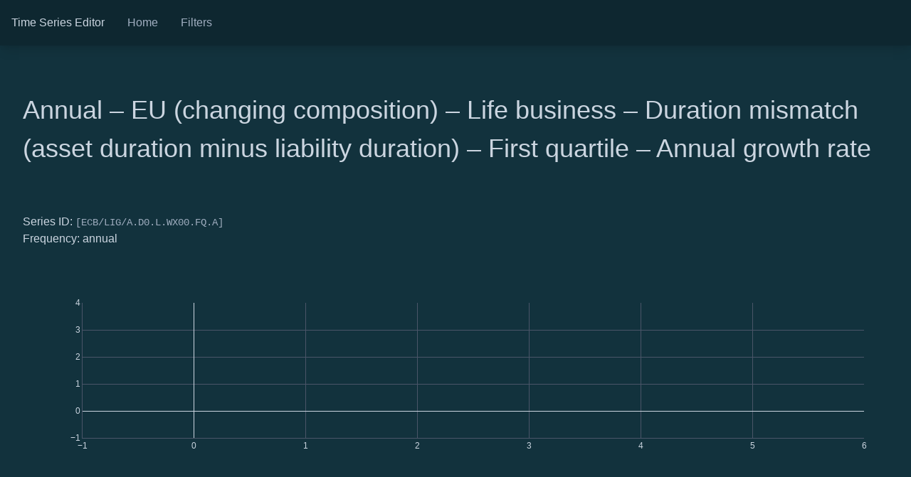

--- FILE ---
content_type: text/html
request_url: https://editor.nomics.world/series?series_id=ECB%2FLIG%2FA.D0.L.WX00.FQ.A&source=dbnomics
body_size: 11199
content:
<!DOCTYPE html>  <head> <meta charset=utf-8> <meta content="width=device-width,initial-scale=1" name=viewport> <meta content=#4f7061 name=theme-color> <meta content="Time Series Editor" name=keywords> <meta content="DBnomics team" name=author> <base href="/"> <link href=global.css rel=stylesheet> <link href=favicon.png rel=icon type=image/png> <link rel="stylesheet" href="client/main.3709021024.css"><link rel="stylesheet" href="client/chunk.1c9c00d5.css"> <noscript id='sapper-head-start'></noscript><title>A.D0.L.WX00.FQ.A | Time Series Editor</title><noscript id='sapper-head-end'></noscript> </head> <body> <div id=sapper>


	<div class="bg-dbnomics-blue-darker font-sans min-h-screen">
		<nav class="z-5000 bg-dbnomics-blue-darkest px-4 py-0 flex flex-wrap items-center shadow-lg">
		<a rel="prefetch" href="/" class="text-gray-400 no-underline sm:mr-4">Time Series Editor</a>
		<a rel="prefetch" href="/" class="nav-item">Home</a>
		<a rel="prefetch" href="/filters" class="nav-item">
			Filters
		</a>
		
	</nav>
		<main class="text-gray-400 pb-32">
			
		

		

		<div class="container">

			<h1 class="page-title">Annual – EU (changing composition) – Life business – Duration mismatch (asset duration minus liability duration) – First quartile – Annual growth rate</h1>
					<div>
						Series ID:
						<span class="dbnomics-code">[ECB/LIG/A.D0.L.WX00.FQ.A]</span>
					</div>
					<div>Frequency: annual</div>

			<div class="my-12">
					<div style="height: 300px"></div>
				</div>

				<div class="filters my-24">

					

	<div class="relative inline-block mr-2" title="">

		<button class="whitespace-no-wrap btn btn-primary" >
			<span slot="button">Add filter</span>
						
			<svg aria-hidden="true" class="fa-svelte ml-1 align-text-top svelte-p8vizn" role="img" xmlns="http://www.w3.org/2000/svg" viewBox="0 0 320 512">
	  <path fill="currentColor" d="M31.3 192h257.3c17.8 0 26.7 21.5 14.1 34.1L174.1 354.8c-7.8 7.8-20.5 7.8-28.3 0L17.2 226.1C4.6 213.5 13.5 192 31.3 192z"></path>
	</svg>
		</button>

		

	</div>

					

	<div class="relative inline-block" title="">

		<button class="whitespace-no-wrap btn" >
			<span slot="button">Download</span>
						
			<svg aria-hidden="true" class="fa-svelte ml-1 align-text-top svelte-p8vizn" role="img" xmlns="http://www.w3.org/2000/svg" viewBox="0 0 320 512">
	  <path fill="currentColor" d="M31.3 192h257.3c17.8 0 26.7 21.5 14.1 34.1L174.1 354.8c-7.8 7.8-20.5 7.8-28.3 0L17.2 226.1C4.6 213.5 13.5 192 31.3 192z"></path>
	</svg>
		</button>

		

	</div>

					

					

					

				</div>

			<div class="my-16 flex flex-wrap -mx-2">
					<div class="mb-16 w-full md:w-1/2 px-2">
						<h3 class="font-normal mb-6">Source</h3>
						<dl class="dl-properties">
							<dt>Provider</dt>
							<dd>
								<a href="https://db.nomics.world/ECB">European Central Bank</a>
							</dd>
							<dt>Dataset</dt>
							<dd>
								<a href="https://db.nomics.world/ECB/LIG">Large Insurance Groups Statistics</a>
							</dd>
							<dt>Series</dt>
							<dd>
								<a href="https://db.nomics.world/ECB/LIG/A.D0.L.WX00.FQ.A">Annual – EU (changing composition) – Life business – Duration mismatch (asset duration minus liability duration) – First quartile – Annual growth rate</a>
								<span class="dbnomics-code">[ECB/LIG/A.D0.L.WX00.FQ.A]</span>
							</dd>
						</dl>
					</div>
					<div class="mb-16 w-full md:w-1/2 px-2">
							<h3 class="font-normal mb-6">Dimensions</h3>
							<dl class="dl-properties">
								<dt>
										Frequency
										<span class="dbnomics-code">[FREQ]</span>
									</dt>
									<dd>
										Annual
										<span class="dbnomics-code">[A]</span>
									</dd><dt>
										Reference area
										<span class="dbnomics-code">[REF_AREA]</span>
									</dt>
									<dd>
										EU (changing composition)
										<span class="dbnomics-code">[D0]</span>
									</dd><dt>
										Type of insurance business
										<span class="dbnomics-code">[INS_BUS_TYPE]</span>
									</dt>
									<dd>
										Life business
										<span class="dbnomics-code">[L]</span>
									</dd><dt>
										Large insurance group related items
										<span class="dbnomics-code">[LIG_ITEM]</span>
									</dt>
									<dd>
										Duration mismatch (asset duration minus liability duration)
										<span class="dbnomics-code">[WX00]</span>
									</dd><dt>
										Data type - LIG context
										<span class="dbnomics-code">[DATA_TYPE_LIG]</span>
									</dt>
									<dd>
										First quartile
										<span class="dbnomics-code">[FQ]</span>
									</dd><dt>
										Series denominat/spec calcul
										<span class="dbnomics-code">[SERIES_DENOM]</span>
									</dt>
									<dd>
										Annual growth rate
										<span class="dbnomics-code">[A]</span>
									</dd>
							</dl>
						</div>
				</div>

		</div>
	
		</main>
	</div></div> <script src=https://cdn.plot.ly/plotly-1.48.0.min.js></script> <script>__SAPPER__={baseUrl:"",preloaded:[void 0,(function(a,b,c,d,e,f,g,h,i,j,k,l,m,n,o,p,q,r,s,t,u,v,w,x,y,z,A,B){return {filtersSpecs:{aggregate:{code:n,description:"Reduce time series frequency aggregating time series values",label:"Aggregate",parameters:[{code:o,label:g,options:[{code:c,label:d},{code:e,label:u},{code:f,label:m},{code:h,label:i},{code:j,label:k}],type:b},{code:B,label:p,options:[{code:"average",label:"Average"},{code:"end_of_period",label:"End of period"},{code:"sum",label:"Sum"}],type:b}]},interpolate:{code:q,description:"Increase time series frequency adding values",label:"Interpolate",parameters:[{code:o,label:g,options:[{code:c,label:d},{code:e,label:u},{code:f,label:m},{code:h,label:i},{code:j,label:k}],type:b},{code:B,label:p,options:[{code:r,label:"Linear"},{code:s,label:"Spline"}],type:b}]},x13:{code:t,description:"Seasonal adjustment filtering using X13 algorithm",label:"Deseasonalize",parameters:[]}},selectedFilters:[],source:"dbnomics",provider:{code:l,indexed_at:"2025-02-03T10:42:49.455Z",name:v,region:"EA",slug:"ecb",terms_of_use:"https:\u002F\u002Fwww.ecb.europa.eu\u002Fhome\u002Fdisclaimer\u002Fhtml\u002Findex.en.html",website:"https:\u002F\u002Fwww.ecb.europa.eu\u002F"},dataset:{code:w,dimensions_codes_order:["FREQ","REF_AREA","INS_BUS_TYPE","LIG_ITEM","DATA_TYPE_LIG","SERIES_DENOM"],dimensions_labels:{DATA_TYPE_LIG:"Data type - LIG context",FREQ:g,INS_BUS_TYPE:"Type of insurance business",LIG_ITEM:"Large insurance group related items",REF_AREA:"Reference area",SERIES_DENOM:"Series denominat\u002Fspec calcul"},dimensions_values_labels:{DATA_TYPE_LIG:{FQ:"First quartile",ME:"Median",NP:"90th percentile",NR:"Number of institutions in the sample",TA:"Share of total assets",TB:"Share of total bond portfolio",TF:"Share of total own funds eligible",TO:"Total (sum)",TP:"10th percentile",TQ:"Third quartile",UA:"Unweighted average (mean of the ratios)"},FREQ:{A:d,B:"Daily - businessweek",D:k,E:"Event (not supported)",H:"Half-yearly",M:i,N:"Minutely",Q:m,S:"Half-yearly, semester (value introduced in 2009 but H existed and is used in ESCB context)",W:"Weekly"},INS_BUS_TYPE:{L:"Life business",N:"Non-life business",T:"Total business"},LIG_ITEM:{A00:"Gross premium written (total)",A11:"Gross premium written, of which premiums related to Non-linked life insurance",A12:"Gross premium written, of which premiums related to Linked life insurance",A13:"Gross premium written, of which premiums related to Capital redemption insurance",A14:"Gross premium written, of which premiums related to Group pension insurance",A15:"Gross premium written, of which premiums related to Other life insurance",A21:"Gross premium written, of which premiums related to Accident and health",A22:"Gross premium written, of which premiums related to Motor vehicle third party liability",A23:"Gross premium written, of which premiums related to Motor vehicle, other classes",A24:"Gross premium written, of which premiums related to Marine, aviation and transport",A25:"Gross premium written, of which premiums related to Fire and other damage to property",A26:"Gross premium written, of which premiums related to General liability",A27:"Gross premium written, of which premiums related to Credit and suretyship",A28:"Gross premium written, of which premiums related to Other non-life insurances",ALR:"Liquid asset ratio",AS00:"Total assets",AS01:"Investments Government Bonds",AS02:"Investments Corporate Bonds - Financials - unsecured",AS03:"Investments Corporate Bonds - Financials - secured",AS04:"Investments Corporate Bonds - Non-Financials",AS05:"Investments Loans & Mortgages",AS06:"Investments Loans & Mortgages to individuals",AS07:"Investments Equity",AS08:"Investments Property",AS09:"Cash & Deposits (Short-Term Investments)",AS10:"Derivative holdings",AS11:"Investments Participations",AS12:"Investments excluding unit-linked",AS13:"Investments for unit-linked",AS14:"Investments collective investment undertakings",AS99:"Other assets",AX00:"Excess of assets over liabilities",B00:"Net premiums earned",BP00:"Credit quality of bond portfolio, step 0",BP01:"Credit quality of bond portfolio, step 1",BP02:"Credit quality of bond portfolio, step 2",BP03:"Credit quality of bond portfolio, step 3",BP04:"Credit quality of bond portfolio, step 4",BP05:"Credit quality of bond portfolio, step 5",BP06:"Credit quality of bond portfolio, step 6",BP0N:"Credit quality of bond portfolio, not available",C00:"Net claims incurred",D00:"Net operating expenses",E00:"Net loss ratio (Net claims incurred\u002FNet premiums earned)",ER00:"Expenses incurred",ES00:"Expenses incurred \u002F NWP",ES01:"Expenses incurred \u002F net earned premiums",ET00:"After tax profit or loss",F00:"Net expense ratio (Net operating expenses\u002FNet premiums earned)",G00:"Net combined ratio (Net loss ratio plus net expense ratio)",H00:"Retention ratio",I00:"Return on equity",I01:"Share of insurance corporations within the sample whit Return on Equity below 5%",J00:"Return on assets",K00:"Available solvency capital",L00:"Required solvency capital",M00:"Solvency ratio (Available solvency capital\u002FRequired solvency capital)",M01:"Share of insurance corporations within the sample with Solvency ratio below 150%",M02:"Share of insurance corporations within the sample with Solvency ratio below 200%",N00:"Net written premiums (NWP)",O00:"Total expenses",P00:"Combined Ratio (gross)",P01:"Combined Ratio (net)",Q00:"Total Expenses \u002F GWP",R00:"Total Expenses \u002F NWP",S00:"Net Claims \u002F NWP",S01:"Net Claims \u002F Net earned premiums",T00:"Annualised guaranteed rate",U00:"Solvency capital requirement (any method)",V00:"Total eligible own funds",V01:"Own funds eligible, Tier 1 restricted",V02:"Own funds eligible, Tier 1 unrestricted",V03:"Own funds eligible, Tier 2",V04:"Own funds eligible, Tier 3",W00:"Duration of technical provisions, Life excluding unit-linked",WA00:"Weighted average modified duration - Assets",WL00:"Weighted average macaulay duration - Liabilities",WX00:"Duration mismatch (asset duration minus liability duration)",X00:"Lapse rate life",Y00:"Lapse (number of contracts) life",Z00:"Return to gross premiums, non-life"},REF_AREA:{"1A":"International organisations","1B":"UN organisations","1C":"International Monetary Fund (IMF)","1D":"World Trade Organisation","1E":"International Bank for Reconstruction and Development","1F":"International Development Association","1G":"Other UN Organisations (includes 1H, 1J-1T)","1H":"UNESCO (United Nations Educational, Scientific and Cultural Organisation)","1J":"FAO (Food and Agriculture Organisation)","1K":"WHO (World Health Organisation)","1L":"IFAD (International Fund for Agricultural Development)","1M":"IFC (International Finance Corporation)","1N":"MIGA (Multilateral Investment Guarantee Agency)","1O":"UNICEF (United Nations Children Fund)","1P":"UNHCR (United Nations High Commissioner for Refugees)","1Q":"UNRWA (United Nations Relief and Works Agency for Palestine)","1R":"IAEA (International Atomic Energy Agency)","1S":"ILO (International Labour Organisation)","1T":"ITU (International Telecommunication Union)","1W":"World Bank","1Z":"Rest of UN Organisations n.i.e.","4A":"European Community Institutions, Organs and Organisms","4B":"EMS (European Monetary System)","4C":"European Investment Bank","4D":"European Commission","4E":"European Development Fund","4F":"European Central Bank (ECB)","4G":"EIF (European Investment Fund)","4H":"European Community of Steel and Coal","4I":"Neighbourhood Investment Facility","4J":"Other EC Institutions, Organs and Organisms covered by General budget","4K":"European Parliament","4L":"Council of the European Union","4M":"SRB (Single Resolution Board)","4N":"Court of Auditors","4O":"European Council","4P":"Economic and Social Committee","4Q":"Committee of Regions","4R":"EU-Africa Infrastructure Trust Fund","4S":"European Stability Mechanism (ESM)","4T":"Joint Committee of the European Supervisory Authorities (ESAs)","4V":"FEMIP (Facility for Euro-Mediterranean Investment and Partnership)","4W":"EFSF (European Financial Stability Facility)","4X":"All the European Union Institutions not financed via the EU budget","4Y":"All European Community Institutions, Organs and Organisms, including ECB, ESM and EFSF","4Z":"Other European Community Institutions, Organs and Organisms","5A":"Organisation for Economic Cooperation and Development (OECD)","5B":"Bank for International Settlements (BIS)","5C":"Inter-American Development Bank","5D":"African Development Bank","5E":"Asian Development Bank","5F":"European Bank for Reconstruction and Development","5G":"IIC (Inter-American Investment Corporation)","5H":"NIB (Nordic Investment Bank)","5I":"Eastern Caribbean Central Bank (ECCB)","5J":"IBEC (International Bank for Economic Co-operation)","5K":"IIB (International Investment Bank)","5L":"CDB (Caribbean Development Bank)","5M":"AMF (Arab Monetary Fund)","5N":"BADEA (Banque arabe pour le developpement economique en Afrique)","5O":"Banque Centrale des Etats de l`Afrique de l`Ouest (BCEAO)","5P":"CASDB (Central African States Development Bank)","5Q":"African Development Fund","5R":"Asian Development Fund","5S":"Fonds special unifie de developpement","5T":"CABEI (Central American Bank for Economic Integration)","5U":"ADC (Andean Development Corporation)","5V":"Other International Organisations (financial institutions)","5W":"Banque des Etats de l`Afrique Centrale (BEAC)","5X":"Communaute economique et Monetaire de l`Afrique Centrale (CEMAC)","5Y":"Eastern Caribbean Currency Union (ECCU)","5Z":"Other International Financial Organisations n.i.e.","6A":"Other International Organisations (non-financial institutions)","6B":"NATO (North Atlantic Treaty Organisation)","6C":"Council of Europe","6D":"ICRC (International Committee of the Red Cross)","6E":"ESA (European Space Agency)","6F":"EPO (European Patent Office)","6G":"EUROCONTROL (European Organisation for the Safety of Air Navigation)","6H":"EUTELSAT (European Telecommunications Satellite Organisation)","6I":"EMBL (European Molecular Biology Laboratory)","6J":"ITSO (International Telecommunications Satellite Organisation)","6K":"EBU\u002FUER (European Broadcasting Union\u002FUnion europeenne de radio-television)","6L":"EUMETSAT (European Organisation for the Exploitation of Meteorological Satellites)","6M":"ESO (European Southern Observatory)","6N":"ECMWF (European Centre for Medium-Range Weather Forecasts)","6O":"OECD (Organisation for Economic Co-operation and Development)","6P":"CERN (European Organisation for Nuclear Research)","6Q":"IOM (International Organisation for Migration)","6R":"Islamic Development Bank (IDB)","6S":"Eurasian Development Bank (EDB)","6T":"Paris Club Creditor Institutions","6U":"Council of Europe Development Bank (CEB)","6Z":"Other International Non-Financial Organisations n.i.e.","7A":"WAEMU (West African Economic and Monetary Union)","7Z":"International Organisations excluding Eur.Community Institutions (4A)","8A":"International Union of Credit and Investment Insurers",A0:"Other EEA countries (all countries excluding the reference area)",A1:"World (all entities)",A2:"EUR12 (Intra Eur12)",A3:"Belgo-Luxembourg Economic Union",A4:"Extra EUR12",A5:"European Free Trade Association",A6:"European Economic Area",A7:"Extra EEA",A8:"OECD countries",A9:"Countries from Central and Eastern Europe",AD:"Andorra",AE:"United Arab Emirates",AF:"Afghanistan",AG:"Antigua and Barbuda",AI:"Anguilla",AL:"Albania",AM:"Armenia",AN:"Netherlands Antilles",AO:"Angola",AQ:"Antarctica",AR:"Argentina",AS:"American Samoa",AT:"Austria",AU:"Australia",AW:"Aruba",AX:"Aland Islands",AZ:"Azerbaijan",B0:"Emerging and developing economies",B1:"North American Free Trade Association",B2:"Latin America",B3:"Countries for the Association of South-East Asian Nations",B4:"Organization of Petroleum Exporting Countries",B5:"African, Caribbean and Pacific countries (Lome convention)",B6:"African ACP countries",B7:"Caribbean ACP countries",B8:"Pacific ACP countries",B9:"Core Newly Industrializing Countries",BA:"Bosnia and Herzegovina",BB:"Barbados",BD:"Bangladesh",BE:"Belgium",BF:"Burkina Faso",BG:"Bulgaria",BH:"Bahrain",BI:"Burundi",BJ:"Benin",BL:"Saint Barthelemy",BM:"Bermuda",BN:"Brunei Darussalam",BO:"Bolivia",BQ:"Bonaire, Saint Eustatius and Saba",BR:"Brazil",BS:"Bahamas",BT:"Bhutan",BV:"Bouvet Island",BW:"Botswana",BY:"Belarus",BZ:"Belize",C1:"Asian NICs of the second wave of industrialization",C2:"Latin American NICs of the second wave of industrialization",C3:"Mediterranean Basin countries",C4:"Offshore financial centers",C5:"French Franc zone",C6:"Community of Independant States",C7:"Maghreb countries",C8:"Mashrek Countries",C9:"Mercado comun de los paises del cono sur",CA:"Canada",CC:"Cocos (Keeling) Islands",CD:"Congo, the Democratic Republic of the",CF:"Central African Republic",CG:"Congo",CH:"Switzerland",CI:"Cote d`Ivoire",CK:"Cook Islands",CL:"Chile",CM:"Cameroon",CN:"China",CO:"Colombia",CR:"Costa Rica",CS:"Serbia and Montenegro",CU:"Cuba",CV:"Cape Verde",CW:"Curacao",CX:"Christmas Island",CY:"Cyprus",CZ:"Czech Republic",D0:"EU (changing composition)",D1:"Asia-Pacific Economic Co-operation",D2:"EU 15 (fixed composition) as of 1 January 1995",D3:"EU 25 (fixed composition) as of 1 May 2004",D4:"Extra-EU 15 (fixed composition) as of 1 January 1995",D5:"Extra-EU 25 (fixed composition) as of 1 May 2004",D6:"Candidate Countries (CCs)",D7:"Mediterranean countries in the Euro-Mediterranean Partnership",D8:"New EU member states 2004 (CY,CZ,EE,HU,LV,LT,MT,PL,SK,SI)",D9:"Extra-EU (changing composition)",DE:"Germany",DJ:"Djibouti",DK:"Denmark",DM:"Dominica",DO:"Dominican Republic",DZ:"Algeria",E0:"Other North American countries",E1:"Europe",E2:"Other European countries (not EU nor EFTA)",E3:"Baltic countries",E4:"Africa",E5:"North Africa countries",E6:"Central and South Africa countries",E7:"America",E8:"North American countries",E9:"Central American countries",EC:"Ecuador",EE:"Estonia",EG:"Egypt",EH:"Western Sahara",ER:"Eritrea",ES:"Spain",ET:"Ethiopia",F0:"Africa and Middle East countries",F1:"South American countries",F2:"Asia",F3:"Near and Middle East countries",F4:"Gulf Arabian Countries",F5:"Other Near and Middle East countries",F6:"Other Asian countries",F7:"Australia, Oceania and other territories",F8:"Australian Oceania",F9:"American Oceania",FI:"Finland",FJ:"Fiji",FK:"Falkland Islands (Malvinas)",FM:"Micronesia, Federated States of",FO:"Faroe Islands",FR:"France",G0:"Other European countries",G1:"New Zealand Oceania",G2:"Polar regions",G3:"G20 (Argentina,Australia,Brazil,Canada,China,European Union,France,Germany,India,Indonesia,Italy,Japan,Mexico,Russia,Saudi Arabia,South Africa,South Korea,Turkey,United Kingdom,United States)",GA:"Gabon",GB:"United Kingdom",GD:"Grenada",GE:"Georgia",GF:"French Guiana",GG:"Guernsey",GH:"Ghana",GI:"Gibraltar",GL:"Greenland",GM:"Gambia",GN:"Guinea",GP:"Guadeloupe",GQ:"Equatorial Guinea",GR:"Greece",GS:"South Georgia and the South Sandwich Islands",GT:"Guatemala",GU:"Guam",GW:"Guinea-Bissau",GY:"Guyana",H0:"EEA except the euro area and reference area",HK:"Hong Kong",HM:"Heard Island and McDonald Islands",HN:"Honduras",HR:"Croatia",HT:"Haiti",HU:"Hungary",I1:"Euro area 11 (fixed composition) as of 1 January 1999",I2:"Euro area 12 (fixed composition) as of 1 January 2001",I3:"Euro area 13 (fixed composition) as of 1 January 2007",I4:"Euro area 15 (fixed composition) as of 1 January 2008",I5:"Euro area 16 (fixed composition) as of 1 January 2009",I6:"Euro area 17 (fixed composition) as of 1 January 2011",I7:"Euro area 18 (fixed composition) as of 1 January 2014",I8:"Euro area 19 (fixed composition) as of 1 January 2015",I9:"Euro area 20 (fixed composition) as of 1 January 2023",I99:"Euro area 20 (fixed composition) not allocated as of 1 January 2023",ID:"Indonesia",IE:"Ireland",IL:"Israel",IM:"Isle of Man",IN:"India",IO:"British Indian Ocean territory",IQ:"Iraq",IR:"Iran, Islamic Republic of",IS:"Iceland",IT:"Italy",J1:"Extra-Euro area 11 (fixed composition) as of 1 January 1999",J2:"Extra-Euro area 12 (fixed composition) as of 1 January 2001",J3:"Extra-Euro area 13 (fixed composition) as of 1 January 2007",J4:"Extra-Euro area 15 (fixed composition) as of 1 January 2008",J5:"Extra-Euro area 16 (fixed composition) as of 1 January 2009",J6:"Extra-Euro area 17 (fixed composition) as of 1 January 2011",J7:"Extra-Euro area 18 (fixed composition) as of 1 January 2014",J8:"Extra-Euro area 19 (fixed composition) as of 1 January 2015",J9:"Extra-Euro area 20 (fixed composition) as of 1 January 2023",J99:"Extra-Euro area 20 (fixed composition) not allocated as of 1 January 2023",JE:"Jersey",JM:"Jamaica",JO:"Jordan",JP:"Japan",K0:"EU27 member states, as of 31 January 2020 (brexit), not belonging to Euro area 19 (fixed composition)",K1:"EU member states not belonging to Euro area 11 (fixed composition) as of 1 January 1999",K11:"EU27 member states not belonging to Euro area 20 (fixed composition) as of 1 January 2023",K11A:"EU27 member states not belonging to Euro area 20 (fixed composition) - EU institutions as of 1 January 2023",K2:"EU member states not belonging to Euro area 12 (fixed composition) as of 1 January 2001",K3:"EU member states not belonging to Euro area 13 (fixed composition) as of 1 January 2007",K4:"EU member states not belonging to Euro area 15 (fixed composition) as of 1 January 2008",K5:"EU member states not belonging to Euro area 16 (fixed composition) as of 1 January 2009",K6:"EU member states not belonging to Euro area 17 (fixed composition) as of 1 January 2011",K7:"EU28 Member States not belonging to Euro Area 17 (fixed composition) as of 1 July 2013",K8:"EU28 member states not belonging to Euro area 18 (fixed composition) as of 1 January 2014",K9:"EU28 member states not belonging to Euro area 19 (fixed composition) as of 1 January 2015",KE:"Kenya",KG:"Kyrgyzstan",KH:"Cambodia",KI:"Kiribati",KM:"Comoros",KN:"Saint Kitts and Nevis",KP:"Korea, Democratic People`s Republic of",KR:"Korea, Republic of",KW:"Kuwait",KY:"Cayman Islands",KZ:"Kazakhstan",L0:"Other EU member states (all countries except the reference area)",L1:"Other Euro area 11 member states (fixed composition - all countries except the reference area) as of 1 January 1999",L2:"Other Euro area 12 member states (fixed composition - all countries except the reference area) as of 1 January 2001",L3:"Other Euro area 13 member states (fixed composition - all countries except the reference area) as of 1 January 2007",L4:"Other Euro area 15 member states (fixed composition - all countries except the reference area) as of 1 January 2008",L5:"Other Euro area 16 member states (fixed composition - all countries except the reference area) as of 1 January 2009",L6:"Other Euro area 17 member states (fixed composition - all countries except the reference area) as of 1 January 2011",L7:"Other Euro area 18 member states (fixed composition - all countries except the reference area) as of 1 January 2014",L8:"Other Euro area 19 member states (fixed composition - all countries except the reference area) as of 1 January 2015",LA:"Lao People`s Democratic Republic",LB:"Lebanon",LC:"Saint Lucia",LI:"Liechtenstein",LK:"Sri Lanka",LR:"Liberia",LS:"Lesotho",LT:"Lithuania",LU:"Luxembourg",LV:"Latvia",LY:"Libya",M0:"All areas other than EU 15 and reference\u002Fhome area as of 1 January 1995",M1:"All areas other than Euro area 11 (fixed composition) and reference\u002Fhome area as of 1 January 1999",M2:"All areas other than Euro area 12 (fixed composition) and reference\u002Fhome area as of 1 January 2001",M3:"All areas other than Euro area 13 (fixed composition) and reference\u002Fhome area as of 1 January 2007",M4:"All areas other than Euro area 15 (fixed composition) and reference\u002Fhome area as of 1 January 2008",M5:"All areas other than Euro area 16 (fixed composition) and reference\u002Fhome area as of 1 January 2009",M6:"All areas other than Euro area 17 (fixed composition) and reference\u002Fhome area as of 1 January 2011",M7:"All areas other than Euro area 18 (fixed composition) and reference\u002Fhome area as of 1 January 2014",M8:"All areas other than Euro area 19 (fixed composition) and reference\u002Fhome area as of 1 January 2015",MA:"Morocco",MC:"Monaco",MD:"Moldova, Republic of",ME:"Montenegro",MF:"Saint Martin (French part)",MG:"Madagascar",MH:"Marshall islands",MK:"Republic of North Macedonia",ML:"Mali",MM:"Myanmar",MN:"Mongolia",MO:"Macao",MP:"Northern Mariana Islands",MQ:"Martinique",MR:"Mauritania",MS:"Montserrat",MT:"Malta",MU:"Mauritius",MV:"Maldives",MW:"Malawi",MX:"Mexico",MY:"Malaysia",MZ:"Mozambique",N0:"Intra EU Extra Euro Area not allocated (changing composition)",N1:"Intra-Euro area 11 (fixed composition) not allocated as of 1 January 1999",N2:"Intra-Euro area 12 (fixed composition) not allocated as of 1 January 2001",N3:"Intra-Euro area 13 (fixed composition) not allocated as of 1 January 2007",N4:"Intra-Euro area 15 (fixed composition) not allocated as of 1 January 2008",N5:"Intra-Euro area 16 (fixed composition) not allocated as of 1 January 2009",N6:"Intra-Euro area 17 (fixed composition) not allocated as of 1 January 2011",NA:"Namibia",NC:"New Caledonia",NE:"Niger",NF:"Norfolk Island",NG:"Nigeria",NI:"Nicaragua",NL:"Netherlands",NO:"Norway",NP:"Nepal",NR:"Nauru",NU:"Niue",NZ:"New Zealand",O1:"Extra-Euro area 11 (fixed composition) not allocated as of 1 January 1999",O2:"Extra-Euro area 12 (fixed composition) not allocated as of 1 January 2001",O3:"Extra-Euro area 13 (fixed composition) not allocated as of 1 January 2007",O4:"Extra-Euro area 15 (fixed composition) not allocated as of 1 January 2008",O5:"Extra-Euro area 16 (fixed composition) not allocated as of 1 January 2009",O6:"Extra-Euro area 17 (fixed composition) not allocated as of 1 January 2011",OM:"Oman",P1:"World not allocated (Euro area 11 - fixed composition)",P2:"World not allocated (Euro area 12 - fixed composition)",P3:"World not allocated (Euro area 13 - fixed composition)",P4:"World not allocated (Euro area 15 - fixed composition)",P5:"World not allocated (Euro area 16 - fixed composition)",P6:"World not allocated (Euro area 17 - fixed composition)",PA:"Panama",PE:"Peru",PF:"French Polynesia",PG:"Papua New Guinea",PH:"Philippines",PK:"Pakistan",PL:"Poland",PM:"Saint Pierre and Miquelon",PN:"Pitcairn",PR:"Puerto Rico",PS:"Palestinian Territory, Occupied",PT:"Portugal",PW:"Palau",PY:"Paraguay",Q6:"EU 28 member states, outside the euro area 18, excluding DK, SE, GB (CZ,HU,LT,PL,RO,BG) as of 1 January 2014",Q7:"EU 28 member states, outside the euro area 19, excluding DK, SE, GB (CZ,HR,HU,PL,RO,BG) as of 1 January 2015",Q8:"EU 27 member states, outside the euro area 20, excluding DK, SE (CZ,HU,PL,RO,BG) as of 1 January 2023",QA:"Qatar",R0:"Candidate countries (IS,ME,MK,RS,TR)",R1:"West Germany",R2:"East Germany",R6:"Candidates countries (HR, MK, TR)",R7:"Candidate countries (HR,IS,MK,TR)",R8:"New EU member states joining in 2004 and 2007 (BG,CY,CZ,EE,HU,LV,LT,MT,PL,RO,SK,SI)",R9:"Candidate countries (HR,IS,ME,MK,TR)",RE:"Reunion",RO:"Romania",RS:"Serbia",RU:"Russian Federation",RW:"Rwanda",S0:"Euro area (moving concept in the Real Time database context)",S1:"EU 15 (fixed composition) excluding LU as of 1 January 1995",S2:"EU 12 (fixed composition) including West Germany as of 1 November 1993",S3:"EU 27 member states, outside the euro area 13, excluding DK, SE, GB (CY,CZ,EE,HU,LV,LT,MT,PL,SK,RO,BG) as of 1 January 2007",S4:"EU 27 member states, outside the euro area 15, excluding DK, SE, GB (CZ,EE,HU,LV,LT,PL,SK,RO,BG) as of 1 January 2008",S5:"EU 27 member states, outside the euro area 16, excluding DK, SE, GB (CZ,EE,HU,LV,LT,PL,RO,BG) as of 1 January 2009",S6:"EU 27 member states, outside the euro area 17, excluding DK, SE, GB (CZ,HU,LV,LT,PL,RO,BG) as of 1 January 2011",S7:"EU 28 member states, outside the euro area 17, excluding DK, SE, GB (CZ,HU,LV,LT,PL,RO,BG,HR) as of 1 July 2013",SA:"Saudi Arabia",SB:"Solomon Islands",SC:"Seychelles",SD:"Sudan",SE:"Sweden",SG:"Singapore",SH:"Saint Helena",SI:"Slovenia",SJ:"Svalbard and Jan Mayen",SK:"Slovakia",SL:"Sierra Leone",SM:"San Marino",SN:"Senegal",SO:"Somalia",SR:"Suriname",SS:"South Sudan",ST:"Sao Tome and Principe",SV:"El Salvador",SX:"Sint Maarten (Dutch part)",SY:"Syrian Arab Republic",SZ:"Swaziland",T1:"Euro area 11 (fixed composition) excluding LU as of 1 January 1999",T2:"Euro area countries except Germany, France, Italy and Spain",T3:"Euro area countries (moving composition) excluding DE and FR",TC:"Turks and Caicos Islands",TD:"Chad",TF:"French Southern Territories",TG:"Togo",TH:"Thailand",TJ:"Tajikistan",TK:"Tokelau",TL:"Timor-Leste",TM:"Turkmenistan",TN:"Tunisia",TO:"Tonga",TR:"Turkey",TT:"Trinidad and Tobago",TV:"Tuvalu",TW:"Taiwan, Province of China",TZ:"Tanzania, United Republic of",U0:"EU excluding the Euro area and reference area",U2:"Euro area (changing composition)",U3:"EU member states not belonging to the Euro area",U4:"Extra Euro area",U5:"Other Euro area member states (all countries except the reference area)",U6:"Domestic (home or reference area)",U7:"Euro area and the reference area",U8:"All areas other than Euro area and ref.\u002Fhome area",U9:"All areas other than EU and ref.\u002Fhome area",UA:"Ukraine",UG:"Uganda",UM:"United States Minor outlying islands",US:"United States",UY:"Uruguay",UZ:"Uzbekistan",V1:"EU 27 (fixed composition) as of 1 January 2007",V2:"Extra-EU 27 (fixed composition) as of 1 January 2007",V3:"EU 28 (fixed composition) as of 1 July 2013",V4:"Extra-EU 28 (fixed composition) as of 1 July 2013",V5:"EU27 (fixed composition) as of 31 January 2020 (brexit)",V6:"Extra-EU 27 (fixed composition) as of 31 January 2020 (brexit)",VA:"Holy See (Vatican City State)",VC:"Saint Vincent and the Grenadines",VE:"Venezuela, Bolivarian Republic",VG:"Virgin Islands, British",VI:"Virgin Islands, U.S.",VN:"Viet Nam",VU:"Vanuatu",W0:"Intra-EU (changing composition) not allocated",W1:"Gaza and Jericho",W2:"Intra-Euro area not allocated",W4:"Extra-Euro area not allocated",W5:"Extra-EU 25 (fixed composition) not allocated as of 1 May 2004",W6:"Residual for BOP and IIP step 3 ECB needs (J2-DK-GB-SE-4A-D8-CH-CA-US-JP-C4-7Z)",W7:"Intra-EU 25 (fixed composition) not allocated as of 1 May 2004",W8:"Intra-EU 27 (fixed composition) not allocated as of 1 January 2007",W9:"Extra-EU 27 (fixed composition) not allocated as of 1 January 2007",WF:"Wallis and Futuna",WS:"Samoa",X0:x,XK:"Kosovo",YE:"Yemen",YT:"Mayotte",YU:"Yugoslavia",Z0:"World not allocated (EU 12)",Z1:"World not allocated (EU 15)",Z15:"Small euro area countries (Z15=LU+LT+LV+SI+CY+MT+EE+SK+HR)",Z2:"Intra-EU 12 (fixed composition) not allocated as of 1 November 1993",Z3:"World not allocated (Euro area)",Z4:"Extra-EU 12 (fixed composition) not allocated as of 1 November 1993",Z5:"World not allocated (geographically)",Z6:"Intra-EU 15 (fixed composition) not allocated as of 1 January 1995",Z7:"Equally-shared control of UCIs (ultimate controlling institutional units of a foreign affiliate) of more than one EU member state",Z8:"Extra-EU 15 (fixed composition) not allocated as of 1 January 1995",Z9:"Rest of the World",ZA:"South Africa",ZM:"Zambia",ZW:"Zimbabwe"},SERIES_DENOM:{"3":"3 month annualised growth rate","6":"6 month annualised growth rate","4F_I":"Percentage change - HICP adjusted","4F_N":"Value as ratio to GDP",A:"Annual growth rate",B:"British pound",C:"Swiss Franc",D:"Danish krone",E:"Euro",F:"Percentage",G:"Fine troy ounces",H:"Canadian dollar",I:"Interest rate",J:"Japanese Yen",K:"Swedish Krona",N:"National currency",P:"Growth rate to previous period",Q:"Quantity",R:"Pure number",R_P6:"Pure number per million inhabitants",S:"Special Drawing Rights (SDR)",U:"US dollar",V:"3-month moving average",X:"ECU (=special Eurostat-BoP requirement)",Y:"Years",Z:x}},dir_hash:"149c5aabc1cf5c47f9aed508574013f278a2abe7",indexed_at:y,name:z,nb_series:147,provider_code:l,provider_name:v},sourceSeries:{dataset_code:w,dataset_name:z,dimensions:{DATA_TYPE_LIG:"FQ",FREQ:A,INS_BUS_TYPE:"L",LIG_ITEM:"WX00",REF_AREA:"D0",SERIES_DENOM:A},indexed_at:y,period:["2017","2018","2019","2020","2021","2022","2023","2024"],period_start_day:["2017-01-01","2018-01-01","2019-01-01","2020-01-01","2021-01-01","2022-01-01","2023-01-01","2024-01-01"],provider_code:l,series_code:"A.D0.L.WX00.FQ.A",series_name:"Annual – EU (changing composition) – Life business – Duration mismatch (asset duration minus liability duration) – First quartile – Annual growth rate",value:[a,a,a,a,a,a,a,a],frequency:c,id:"ECB\u002FLIG\u002FA.D0.L.WX00.FQ.A"},appliedFilters:[],nextFiltersSpecs:{aggregate:{code:n,error:"Annual is already the lowest frequency"},interpolate:{code:q,valid_parameters:{frequency:{valid_options:[e,f,h,j]},method:{valid_options:[r,s]}}},x13:{code:t,error:"only available for quarterly and monthly series"}},filteredSeries:null,applyError:void 0}}("NA","string","annual","Annual","bi-annual","quarterly","Frequency","monthly","Monthly","daily","Daily","ECB","Quarterly","aggregate","frequency","Method","interpolate","linear","spline","x13","Bi-annual","European Central Bank","LIG","Not applicable","2024-11-01T06:20:58.949Z","Large Insurance Groups Statistics","A","method"))],session:{config:{apiUrl:"https:\u002F\u002Feditor.nomics.world\u002Fapi\u002Fv1",dbnomicsApiUrl:"https:\u002F\u002Fapi.db.nomics.world\u002Fv22",dbnomicsUrl:"https:\u002F\u002Fdb.nomics.world",navBarBanner:void 0}}};if('serviceWorker' in navigator)navigator.serviceWorker.register('/service-worker.js');(function(){try{eval("async function x(){}");var main="/client/client.2ea217a1.js"}catch(e){main="/client/legacy/client.c1839164.js"};var s=document.createElement("script");try{new Function("if(0)import('')")();s.src=main;s.type="module";s.crossOrigin="use-credentials";}catch(e){s.src="/client/shimport@1.0.0.js";s.setAttribute("data-main",main);}document.head.appendChild(s);}());</script> 

--- FILE ---
content_type: text/css
request_url: https://editor.nomics.world/client/chunk.1c9c00d5.css
body_size: -35
content:
.fa-svelte.svelte-p8vizn{width:1em;height:1em;overflow:visible;display:inline-block}
/* sourceMappingURL=./chunk.1c9c00d5.css.map */

--- FILE ---
content_type: application/javascript
request_url: https://editor.nomics.world/client/chunk.59bffcfa.js
body_size: 3164
content:
function t(){}const n=t=>t;function e(t,n){for(const e in n)t[e]=n[e];return t}function o(t){return t()}function r(){return Object.create(null)}function s(t){t.forEach(o)}function i(t){return"function"==typeof t}function c(t,n){return t!=t?n==n:t!==n||t&&"object"==typeof t||"function"==typeof t}function a(t,n,e){const o=n.subscribe(e);t.$$.on_destroy.push(o.unsubscribe?()=>o.unsubscribe():o)}function u(t,n,e){if(t){const o=f(t,n,e);return t[0](o)}}function f(t,n,o){return t[1]?e({},e(n.$$scope.ctx,t[1](o?o(n):{}))):n.$$scope.ctx}function l(t,n,o,r){return t[1]?e({},e(n.$$scope.changed||{},t[1](r?r(o):{}))):n.$$scope.changed||{}}function d(t){const n={};for(const e in t)"$"!==e[0]&&(n[e]=t[e]);return n}let $="undefined"!=typeof window?()=>window.performance.now():()=>Date.now();const p=new Set;let h,m=!1;function b(){p.forEach(t=>{t[0]($())||(p.delete(t),t[1]())}),(m=p.size>0)&&requestAnimationFrame(b)}function g(t,n){t.appendChild(n)}function y(t,n,e){t.insertBefore(n,e||null)}function v(t){t.parentNode.removeChild(t)}function _(t,n){for(let e=0;e<t.length;e+=1)t[e]&&t[e].d(n)}function x(t){return document.createElement(t)}function w(t){return document.createElementNS("http://www.w3.org/2000/svg",t)}function E(t){return document.createTextNode(t)}function k(){return E(" ")}function A(){return E("")}function C(t,n,e,o){return t.addEventListener(n,e,o),()=>t.removeEventListener(n,e,o)}function q(t){return function(n){return n.preventDefault(),t.call(this,n)}}function z(t,n,e){null==e?t.removeAttribute(n):t.setAttribute(n,e)}function L(t){return""===t?void 0:+t}function N(t){return Array.from(t.childNodes)}function O(t,n,e,o){for(let o=0;o<t.length;o+=1){const r=t[o];if(r.nodeName===n){for(let t=0;t<r.attributes.length;t+=1){const n=r.attributes[t];e[n.name]||r.removeAttribute(n.name)}return t.splice(o,1)[0]}}return o?w(n):x(n)}function S(t,n){for(let e=0;e<t.length;e+=1){const o=t[e];if(3===o.nodeType)return o.data=n,t.splice(e,1)[0]}return E(n)}function j(t,n){n=""+n,t.data!==n&&(t.data=n)}function F(t,n){for(let e=0;e<t.options.length;e+=1){const o=t.options[e];if(o.__value===n)return void(o.selected=!0)}}function R(t){const n=t.querySelector(":checked")||t.options[0];return n&&n.__value}function D(t,n){"static"===getComputedStyle(t).position&&(t.style.position="relative");const e=document.createElement("object");let o;return e.setAttribute("style","display: block; position: absolute; top: 0; left: 0; height: 100%; width: 100%; overflow: hidden; pointer-events: none; z-index: -1;"),e.type="text/html",e.onload=(()=>{(o=e.contentDocument.defaultView).addEventListener("resize",n)}),/Trident/.test(navigator.userAgent)?(t.appendChild(e),e.data="about:blank"):(e.data="about:blank",t.appendChild(e)),{cancel:()=>{o&&o.removeEventListener&&o.removeEventListener("resize",n),t.removeChild(e)}}}let P,T=0,M={};function B(t,n,e,o,r,s,i,c=0){const a=16.666/o;let u="{\n";for(let t=0;t<=1;t+=a){const o=n+(e-n)*s(t);u+=100*t+`%{${i(o,1-o)}}\n`}const f=u+`100% {${i(e,1-e)}}\n}`,l=`__svelte_${function(t){let n=5381,e=t.length;for(;e--;)n=(n<<5)-n^t.charCodeAt(e);return n>>>0}(f)}_${c}`;if(!M[l]){if(!h){const t=x("style");document.head.appendChild(t),h=t.sheet}M[l]=!0,h.insertRule(`@keyframes ${l} ${f}`,h.cssRules.length)}const d=t.style.animation||"";return t.style.animation=`${d?`${d}, `:""}${l} ${o}ms linear ${r}ms 1 both`,T+=1,l}function G(t,n){t.style.animation=(t.style.animation||"").split(", ").filter(n?t=>t.indexOf(n)<0:t=>-1===t.indexOf("__svelte")).join(", "),n&&!--T&&requestAnimationFrame(()=>{if(T)return;let t=h.cssRules.length;for(;t--;)h.deleteRule(t);M={}})}function H(t){P=t}function I(){if(!P)throw new Error("Function called outside component initialization");return P}function J(t){I().$$.before_render.push(t)}function K(t){I().$$.on_mount.push(t)}function Q(t){I().$$.after_render.push(t)}function U(t,n){I().$$.context.set(t,n)}function V(t){return I().$$.context.get(t)}function W(t,n){const e=t.$$.callbacks[n.type];e&&e.slice().forEach(t=>t(n))}const X=[],Y=Promise.resolve();let Z=!1;const tt=[],nt=[],et=[];function ot(t){tt.push(t)}function rt(t){nt.push(t)}function st(t){et.push(t)}function it(){const t=new Set;do{for(;X.length;){const t=X.shift();H(t),ct(t.$$)}for(;tt.length;)tt.shift()();for(;nt.length;){const n=nt.pop();t.has(n)||(n(),t.add(n))}}while(X.length);for(;et.length;)et.pop()();Z=!1}function ct(t){t.fragment&&(t.update(t.dirty),s(t.before_render),t.fragment.p(t.dirty,t.ctx),t.dirty=null,t.after_render.forEach(rt))}let at,ut;function ft(t,n,e){t.dispatchEvent(function(t,n){const e=document.createEvent("CustomEvent");return e.initCustomEvent(t,!1,!1,n),e}(`${n?"intro":"outro"}${e}`))}function lt(){ut={remaining:0,callbacks:[]}}function dt(){ut.remaining||s(ut.callbacks)}function $t(t){ut.callbacks.push(t)}function pt(e,o,r,i){let c=o(e,r),a=i?0:1,u=null,f=null,l=null;function d(){l&&G(e,l)}function h(t,n){const e=t.b-a;return n*=Math.abs(e),{a:a,b:t.b,d:e,duration:n,start:t.start,end:t.start+n,group:t.group}}function g(o){const{delay:r=0,duration:i=300,easing:g=n,tick:y=t,css:v}=c,_={start:$()+r,b:o};o||(_.group=ut,ut.remaining+=1),u?f=_:(v&&(d(),l=B(e,a,o,i,r,g,v)),o&&y(0,1),u=h(_,i),rt(()=>ft(e,o,"start")),function(t){let n;m||(m=!0,requestAnimationFrame(b)),new Promise(e=>{p.add(n=[t,e])})}(t=>{if(f&&t>f.start&&(u=h(f,i),f=null,ft(e,u.b,"start"),v&&(d(),l=B(e,a,u.b,u.duration,0,g,c.css))),u)if(t>=u.end)y(a=u.b,1-a),ft(e,u.b,"end"),f||(u.b?d():--u.group.remaining||s(u.group.callbacks)),u=null;else if(t>=u.start){const n=t-u.start;a=u.a+u.d*g(n/u.duration),y(a,1-a)}return!(!u&&!f)}))}return{run(t){"function"==typeof c?(at||(at=Promise.resolve()).then(()=>{at=null}),at).then(()=>{c=c(),g(t)}):g(t)},end(){d(),u=f=null}}}function ht(t,n){const e={},o={},r={$$scope:1};let s=t.length;for(;s--;){const i=t[s],c=n[s];if(c){for(const t in i)t in c||(o[t]=1);for(const t in c)r[t]||(e[t]=c[t],r[t]=1);t[s]=c}else for(const t in i)r[t]=1}for(const t in o)t in e||(e[t]=void 0);return e}function mt(t,n,e){-1!==t.$$.props.indexOf(n)&&(t.$$.bound[n]=e,e(t.$$.ctx[n]))}function bt(t,n,e){const{fragment:r,on_mount:c,on_destroy:a,after_render:u}=t.$$;r.m(n,e),rt(()=>{const n=c.map(o).filter(i);a?a.push(...n):s(n),t.$$.on_mount=[]}),u.forEach(rt)}function gt(t,n){t.$$.dirty||(X.push(t),Z||(Z=!0,Y.then(it)),t.$$.dirty=r()),t.$$.dirty[n]=!0}function yt(n,e,o,i,c,a){const u=P;H(n);const f=e.props||{},l=n.$$={fragment:null,ctx:null,props:a,update:t,not_equal:c,bound:r(),on_mount:[],on_destroy:[],before_render:[],after_render:[],context:new Map(u?u.$$.context:[]),callbacks:r(),dirty:null};let d=!1;l.ctx=o?o(n,f,(t,e)=>{l.ctx&&c(l.ctx[t],l.ctx[t]=e)&&(l.bound[t]&&l.bound[t](e),d&&gt(n,t))}):f,l.update(),d=!0,s(l.before_render),l.fragment=i(l.ctx),e.target&&(e.hydrate?l.fragment.l(N(e.target)):l.fragment.c(),e.intro&&n.$$.fragment.i&&n.$$.fragment.i(),bt(n,e.target,e.anchor),it()),H(u)}class vt{$destroy(){var n,e;e=!0,(n=this).$$&&(s(n.$$.on_destroy),n.$$.fragment.d(e),n.$$.on_destroy=n.$$.fragment=null,n.$$.ctx={}),this.$destroy=t}$on(t,n){const e=this.$$.callbacks[t]||(this.$$.callbacks[t]=[]);return e.push(n),()=>{const t=e.indexOf(n);-1!==t&&e.splice(t,1)}}$set(){}}export{ht as A,U as B,A as C,V as D,C as E,q as F,_ as G,s as H,rt as I,D as J,ot as K,K as L,J as M,Q as N,pt as O,W as P,R as Q,L as R,F as S,mt as T,st as U,vt as a,yt as b,c,w as d,O as e,N as f,v as g,z as h,y as i,g as j,t as k,e as l,d as m,x as n,k as o,S as p,E as q,bt as r,lt as s,$t as t,dt as u,a as v,u as w,l as x,f as y,j as z};
//# sourceMappingURL=chunk.59bffcfa.js.map


--- FILE ---
content_type: application/javascript
request_url: https://editor.nomics.world/client/series.b8d45817.js
body_size: 26908
content:
import{a as e,b as t,c as r,n,e as o,f as i,g as a,I as s,i as l,J as c,K as u,k as f,L as d,M as p,N as h,w as v,x as m,y as b,O as g,o as y,p as _,E as w,j as x,r as j,s as $,t as S,u as E,H as F,C as O,P as A,Q as k,R as C,q as D,z as N,h as P,S as L,G as T,A as z,v as I,l as V,T as H,U}from"./chunk.59bffcfa.js";import{e as R,f as B,g as W,h as M,i as q,j as X,b as Q,c as G,k as J,l as K,m as Y,n as Z,o as ee}from"./chunk.1c9c00d5.js";const te="NA";function re({value:e}){return e&&e.length>0&&e.filter(e=>e!==te).length>0}var ne=R(function(e,t){!function(){function t(e,t,r){var n=new XMLHttpRequest;n.open("GET",e),n.responseType="blob",n.onload=function(){i(n.response,t,r)},n.onerror=function(){console.error("could not download file")},n.send()}function r(e){var t=new XMLHttpRequest;t.open("HEAD",e,!1);try{t.send()}catch(e){}return 200<=t.status&&299>=t.status}function n(e){try{e.dispatchEvent(new MouseEvent("click"))}catch(r){var t=document.createEvent("MouseEvents");t.initMouseEvent("click",!0,!0,window,0,0,0,80,20,!1,!1,!1,!1,0,null),e.dispatchEvent(t)}}var o="object"==typeof window&&window.window===window?window:"object"==typeof self&&self.self===self?self:"object"==typeof B&&B.global===B?B:void 0,i=o.saveAs||("object"!=typeof window||window!==o?function(){}:"download"in HTMLAnchorElement.prototype?function(e,i,a){var s=o.URL||o.webkitURL,l=document.createElement("a");i=i||e.name||"download",l.download=i,l.rel="noopener","string"==typeof e?(l.href=e,l.origin===location.origin?n(l):r(l.href)?t(e,i,a):n(l,l.target="_blank")):(l.href=s.createObjectURL(e),setTimeout(function(){s.revokeObjectURL(l.href)},4e4),setTimeout(function(){n(l)},0))}:"msSaveOrOpenBlob"in navigator?function(e,o,i){if(o=o||e.name||"download","string"!=typeof e)navigator.msSaveOrOpenBlob(function(e,t){return void 0===t?t={autoBom:!1}:"object"!=typeof t&&(console.warn("Deprecated: Expected third argument to be a object"),t={autoBom:!t}),t.autoBom&&/^\s*(?:text\/\S*|application\/xml|\S*\/\S*\+xml)\s*;.*charset\s*=\s*utf-8/i.test(e.type)?new Blob(["\ufeff",e],{type:e.type}):e}(e,i),o);else if(r(e))t(e,o,i);else{var a=document.createElement("a");a.href=e,a.target="_blank",setTimeout(function(){n(a)})}}:function(e,r,n,i){if((i=i||open("","_blank"))&&(i.document.title=i.document.body.innerText="downloading..."),"string"==typeof e)return t(e,r,n);var a="application/octet-stream"===e.type,s=/constructor/i.test(o.HTMLElement)||o.safari,l=/CriOS\/[\d]+/.test(navigator.userAgent);if((l||a&&s)&&"object"==typeof FileReader){var c=new FileReader;c.onloadend=function(){var e=c.result;e=l?e:e.replace(/^data:[^;]*;/,"data:attachment/file;"),i?i.location.href=e:location=e,i=null},c.readAsDataURL(e)}else{var u=o.URL||o.webkitURL,f=u.createObjectURL(e);i?i.location=f:location.href=f,i=null,setTimeout(function(){u.revokeObjectURL(f)},4e4)}});o.saveAs=i.saveAs=i,e.exports=i}()}),oe=Object.prototype.hasOwnProperty,ie=Array.isArray,ae=function(){for(var e=[],t=0;t<256;++t)e.push("%"+((t<16?"0":"")+t.toString(16)).toUpperCase());return e}(),se=function(e,t){for(var r=t&&t.plainObjects?Object.create(null):{},n=0;n<e.length;++n)void 0!==e[n]&&(r[n]=e[n]);return r},le={arrayToObject:se,assign:function(e,t){return Object.keys(t).reduce(function(e,r){return e[r]=t[r],e},e)},combine:function(e,t){return[].concat(e,t)},compact:function(e){for(var t=[{obj:{o:e},prop:"o"}],r=[],n=0;n<t.length;++n)for(var o=t[n],i=o.obj[o.prop],a=Object.keys(i),s=0;s<a.length;++s){var l=a[s],c=i[l];"object"==typeof c&&null!==c&&-1===r.indexOf(c)&&(t.push({obj:i,prop:l}),r.push(c))}return function(e){for(;e.length>1;){var t=e.pop(),r=t.obj[t.prop];if(ie(r)){for(var n=[],o=0;o<r.length;++o)void 0!==r[o]&&n.push(r[o]);t.obj[t.prop]=n}}}(t),e},decode:function(e,t,r){var n=e.replace(/\+/g," ");if("iso-8859-1"===r)return n.replace(/%[0-9a-f]{2}/gi,unescape);try{return decodeURIComponent(n)}catch(e){return n}},encode:function(e,t,r){if(0===e.length)return e;var n="string"==typeof e?e:String(e);if("iso-8859-1"===r)return escape(n).replace(/%u[0-9a-f]{4}/gi,function(e){return"%26%23"+parseInt(e.slice(2),16)+"%3B"});for(var o="",i=0;i<n.length;++i){var a=n.charCodeAt(i);45===a||46===a||95===a||126===a||a>=48&&a<=57||a>=65&&a<=90||a>=97&&a<=122?o+=n.charAt(i):a<128?o+=ae[a]:a<2048?o+=ae[192|a>>6]+ae[128|63&a]:a<55296||a>=57344?o+=ae[224|a>>12]+ae[128|a>>6&63]+ae[128|63&a]:(i+=1,a=65536+((1023&a)<<10|1023&n.charCodeAt(i)),o+=ae[240|a>>18]+ae[128|a>>12&63]+ae[128|a>>6&63]+ae[128|63&a])}return o},isBuffer:function(e){return!(!e||"object"!=typeof e||!(e.constructor&&e.constructor.isBuffer&&e.constructor.isBuffer(e)))},isRegExp:function(e){return"[object RegExp]"===Object.prototype.toString.call(e)},merge:function e(t,r,n){if(!r)return t;if("object"!=typeof r){if(ie(t))t.push(r);else{if(!t||"object"!=typeof t)return[t,r];(n&&(n.plainObjects||n.allowPrototypes)||!oe.call(Object.prototype,r))&&(t[r]=!0)}return t}if(!t||"object"!=typeof t)return[t].concat(r);var o=t;return ie(t)&&!ie(r)&&(o=se(t,n)),ie(t)&&ie(r)?(r.forEach(function(r,o){if(oe.call(t,o)){var i=t[o];i&&"object"==typeof i&&r&&"object"==typeof r?t[o]=e(i,r,n):t.push(r)}else t[o]=r}),t):Object.keys(r).reduce(function(t,o){var i=r[o];return oe.call(t,o)?t[o]=e(t[o],i,n):t[o]=i,t},o)}},ce=String.prototype.replace,ue=/%20/g,fe={default:"RFC3986",formatters:{RFC1738:function(e){return ce.call(e,ue,"+")},RFC3986:function(e){return e}},RFC1738:"RFC1738",RFC3986:"RFC3986"},de=Object.prototype.hasOwnProperty,pe={brackets:function(e){return e+"[]"},comma:"comma",indices:function(e,t){return e+"["+t+"]"},repeat:function(e){return e}},he=Array.isArray,ve=Array.prototype.push,me=function(e,t){ve.apply(e,he(t)?t:[t])},be=Date.prototype.toISOString,ge={addQueryPrefix:!1,allowDots:!1,charset:"utf-8",charsetSentinel:!1,delimiter:"&",encode:!0,encoder:le.encode,encodeValuesOnly:!1,formatter:fe.formatters[fe.default],indices:!1,serializeDate:function(e){return be.call(e)},skipNulls:!1,strictNullHandling:!1},ye=function e(t,r,n,o,i,a,s,l,c,u,f,d,p){var h=t;if("function"==typeof s?h=s(r,h):h instanceof Date?h=u(h):"comma"===n&&he(h)&&(h=h.join(",")),null===h){if(o)return a&&!d?a(r,ge.encoder,p):r;h=""}if("string"==typeof h||"number"==typeof h||"boolean"==typeof h||le.isBuffer(h))return a?[f(d?r:a(r,ge.encoder,p))+"="+f(a(h,ge.encoder,p))]:[f(r)+"="+f(String(h))];var v,m=[];if(void 0===h)return m;if(he(s))v=s;else{var b=Object.keys(h);v=l?b.sort(l):b}for(var g=0;g<v.length;++g){var y=v[g];i&&null===h[y]||(he(h)?me(m,e(h[y],"function"==typeof n?n(r,y):r,n,o,i,a,s,l,c,u,f,d,p)):me(m,e(h[y],r+(c?"."+y:"["+y+"]"),n,o,i,a,s,l,c,u,f,d,p)))}return m},_e=(Object.prototype.hasOwnProperty,function(e,t){var r,n=e,o=function(e){if(!e)return ge;if(null!==e.encoder&&void 0!==e.encoder&&"function"!=typeof e.encoder)throw new TypeError("Encoder has to be a function.");var t=e.charset||ge.charset;if(void 0!==e.charset&&"utf-8"!==e.charset&&"iso-8859-1"!==e.charset)throw new TypeError("The charset option must be either utf-8, iso-8859-1, or undefined");var r=fe.default;if(void 0!==e.format){if(!de.call(fe.formatters,e.format))throw new TypeError("Unknown format option provided.");r=e.format}var n=fe.formatters[r],o=ge.filter;return("function"==typeof e.filter||he(e.filter))&&(o=e.filter),{addQueryPrefix:"boolean"==typeof e.addQueryPrefix?e.addQueryPrefix:ge.addQueryPrefix,allowDots:void 0===e.allowDots?ge.allowDots:!!e.allowDots,charset:t,charsetSentinel:"boolean"==typeof e.charsetSentinel?e.charsetSentinel:ge.charsetSentinel,delimiter:void 0===e.delimiter?ge.delimiter:e.delimiter,encode:"boolean"==typeof e.encode?e.encode:ge.encode,encoder:"function"==typeof e.encoder?e.encoder:ge.encoder,encodeValuesOnly:"boolean"==typeof e.encodeValuesOnly?e.encodeValuesOnly:ge.encodeValuesOnly,filter:o,formatter:n,serializeDate:"function"==typeof e.serializeDate?e.serializeDate:ge.serializeDate,skipNulls:"boolean"==typeof e.skipNulls?e.skipNulls:ge.skipNulls,sort:"function"==typeof e.sort?e.sort:null,strictNullHandling:"boolean"==typeof e.strictNullHandling?e.strictNullHandling:ge.strictNullHandling}}(t);"function"==typeof o.filter?n=(0,o.filter)("",n):he(o.filter)&&(r=o.filter);var i,a=[];if("object"!=typeof n||null===n)return"";i=t&&t.arrayFormat in pe?t.arrayFormat:t&&"indices"in t?t.indices?"indices":"repeat":"indices";var s=pe[i];r||(r=Object.keys(n)),o.sort&&r.sort(o.sort);for(var l=0;l<r.length;++l){var c=r[l];o.skipNulls&&null===n[c]||me(a,ye(n[c],c,s,o.strictNullHandling,o.skipNulls,o.encode?o.encoder:null,o.filter,o.sort,o.allowDots,o.serializeDate,o.formatter,o.encodeValuesOnly,o.charset))}var u=a.join(o.delimiter),f=!0===o.addQueryPrefix?"?":"";return o.charsetSentinel&&("iso-8859-1"===o.charset?f+="utf8=%26%2310003%3B&":f+="utf8=%E2%9C%93&"),u.length>0?f+u:""});function we(e){return null!=e&&"object"==typeof e&&!0===e["@@functional/placeholder"]}function xe(e){return function t(r){return 0===arguments.length||we(r)?t:e.apply(this,arguments)}}function je(e){return function t(r,n){switch(arguments.length){case 0:return t;case 1:return we(r)?t:xe(function(t){return e(r,t)});default:return we(r)&&we(n)?t:we(r)?xe(function(t){return e(t,n)}):we(n)?xe(function(t){return e(r,t)}):e(r,n)}}}function $e(e,t){switch(e){case 0:return function(){return t.apply(this,arguments)};case 1:return function(e){return t.apply(this,arguments)};case 2:return function(e,r){return t.apply(this,arguments)};case 3:return function(e,r,n){return t.apply(this,arguments)};case 4:return function(e,r,n,o){return t.apply(this,arguments)};case 5:return function(e,r,n,o,i){return t.apply(this,arguments)};case 6:return function(e,r,n,o,i,a){return t.apply(this,arguments)};case 7:return function(e,r,n,o,i,a,s){return t.apply(this,arguments)};case 8:return function(e,r,n,o,i,a,s,l){return t.apply(this,arguments)};case 9:return function(e,r,n,o,i,a,s,l,c){return t.apply(this,arguments)};case 10:return function(e,r,n,o,i,a,s,l,c,u){return t.apply(this,arguments)};default:throw new Error("First argument to _arity must be a non-negative integer no greater than ten")}}var Se=je(function(e,t){return 1===e?xe(t):$e(e,function e(t,r,n){return function(){for(var o=[],i=0,a=t,s=0;s<r.length||i<arguments.length;){var l;s<r.length&&(!we(r[s])||i>=arguments.length)?l=r[s]:(l=arguments[i],i+=1),o[s]=l,we(l)||(a-=1),s+=1}return a<=0?n.apply(this,o):$e(a,e(t,o,n))}}(e,[],t))});function Ee(e){return function t(r,n,o){switch(arguments.length){case 0:return t;case 1:return we(r)?t:je(function(t,n){return e(r,t,n)});case 2:return we(r)&&we(n)?t:we(r)?je(function(t,r){return e(t,n,r)}):we(n)?je(function(t,n){return e(r,t,n)}):xe(function(t){return e(r,n,t)});default:return we(r)&&we(n)&&we(o)?t:we(r)&&we(n)?je(function(t,r){return e(t,r,o)}):we(r)&&we(o)?je(function(t,r){return e(t,n,r)}):we(n)&&we(o)?je(function(t,n){return e(r,t,n)}):we(r)?xe(function(t){return e(t,n,o)}):we(n)?xe(function(t){return e(r,t,o)}):we(o)?xe(function(t){return e(r,n,t)}):e(r,n,o)}}}var Fe=Array.isArray||function(e){return null!=e&&e.length>=0&&"[object Array]"===Object.prototype.toString.call(e)};function Oe(e,t,r){return function(){if(0===arguments.length)return r();var n=Array.prototype.slice.call(arguments,0),o=n.pop();if(!Fe(o)){for(var i=0;i<e.length;){if("function"==typeof o[e[i]])return o[e[i]].apply(o,n);i+=1}if(function(e){return null!=e&&"function"==typeof e["@@transducer/step"]}(o))return t.apply(null,n)(o)}return r.apply(this,arguments)}}var Ae=function(){return this.xf["@@transducer/init"]()},ke=function(e){return this.xf["@@transducer/result"](e)};var Ce=xe(function(e){return!!Fe(e)||!!e&&("object"==typeof e&&(!function(e){return"[object String]"===Object.prototype.toString.call(e)}(e)&&(1===e.nodeType?!!e.length:0===e.length||e.length>0&&(e.hasOwnProperty(0)&&e.hasOwnProperty(e.length-1)))))}),De=function(){function e(e){this.f=e}return e.prototype["@@transducer/init"]=function(){throw new Error("init not implemented on XWrap")},e.prototype["@@transducer/result"]=function(e){return e},e.prototype["@@transducer/step"]=function(e,t){return this.f(e,t)},e}();var Ne=je(function(e,t){return $e(e.length,function(){return e.apply(t,arguments)})});function Pe(e,t,r){for(var n=r.next();!n.done;){if((t=e["@@transducer/step"](t,n.value))&&t["@@transducer/reduced"]){t=t["@@transducer/value"];break}n=r.next()}return e["@@transducer/result"](t)}function Le(e,t,r,n){return e["@@transducer/result"](r[n](Ne(e["@@transducer/step"],e),t))}var Te="undefined"!=typeof Symbol?Symbol.iterator:"@@iterator";function ze(e,t,r){if("function"==typeof e&&(e=function(e){return new De(e)}(e)),Ce(r))return function(e,t,r){for(var n=0,o=r.length;n<o;){if((t=e["@@transducer/step"](t,r[n]))&&t["@@transducer/reduced"]){t=t["@@transducer/value"];break}n+=1}return e["@@transducer/result"](t)}(e,t,r);if("function"==typeof r["fantasy-land/reduce"])return Le(e,t,r,"fantasy-land/reduce");if(null!=r[Te])return Pe(e,t,r[Te]());if("function"==typeof r.next)return Pe(e,t,r);if("function"==typeof r.reduce)return Le(e,t,r,"reduce");throw new TypeError("reduce: list must be array or iterable")}var Ie=function(){function e(e,t){this.xf=t,this.f=e}return e.prototype["@@transducer/init"]=Ae,e.prototype["@@transducer/result"]=ke,e.prototype["@@transducer/step"]=function(e,t){return this.xf["@@transducer/step"](e,this.f(t))},e}(),Ve=je(function(e,t){return new Ie(e,t)});function He(e,t){return Object.prototype.hasOwnProperty.call(t,e)}var Ue=Object.prototype.toString,Re=function(){return"[object Arguments]"===Ue.call(arguments)?function(e){return"[object Arguments]"===Ue.call(e)}:function(e){return He("callee",e)}}(),Be=!{toString:null}.propertyIsEnumerable("toString"),We=["constructor","valueOf","isPrototypeOf","toString","propertyIsEnumerable","hasOwnProperty","toLocaleString"],Me=function(){return arguments.propertyIsEnumerable("length")}(),qe=function(e,t){for(var r=0;r<e.length;){if(e[r]===t)return!0;r+=1}return!1},Xe="function"!=typeof Object.keys||Me?xe(function(e){if(Object(e)!==e)return[];var t,r,n=[],o=Me&&Re(e);for(t in e)!He(t,e)||o&&"length"===t||(n[n.length]=t);if(Be)for(r=We.length-1;r>=0;)He(t=We[r],e)&&!qe(n,t)&&(n[n.length]=t),r-=1;return n}):xe(function(e){return Object(e)!==e?[]:Object.keys(e)}),Qe=je(Oe(["fantasy-land/map","map"],Ve,function(e,t){switch(Object.prototype.toString.call(t)){case"[object Function]":return Se(t.length,function(){return e.call(this,t.apply(this,arguments))});case"[object Object]":return ze(function(r,n){return r[n]=e(t[n]),r},{},Xe(t));default:return function(e,t){for(var r=0,n=t.length,o=Array(n);r<n;)o[r]=e(t[r]),r+=1;return o}(e,t)}})),Ge=je(function(e,t){for(var r=t,n=0;n<e.length;){if(null==r)return;r=r[e[n]],n+=1}return r}),Je=je(function(e,t){return Ge([e],t)}),Ke=Ee(ze),Ye=function(){function e(e,t){this.xf=t,this.f=e,this.any=!1}return e.prototype["@@transducer/init"]=Ae,e.prototype["@@transducer/result"]=function(e){return this.any||(e=this.xf["@@transducer/step"](e,!1)),this.xf["@@transducer/result"](e)},e.prototype["@@transducer/step"]=function(e,t){var r;return this.f(t)&&(this.any=!0,e=(r=this.xf["@@transducer/step"](e,!0))&&r["@@transducer/reduced"]?r:{"@@transducer/value":r,"@@transducer/reduced":!0}),e},e}(),Ze=je(Oe(["any"],je(function(e,t){return new Ye(e,t)}),function(e,t){for(var r=0;r<t.length;){if(e(t[r]))return!0;r+=1}return!1})),et=xe(function(e){for(var t=Xe(e),r=t.length,n=[],o=0;o<r;)n[o]=e[t[o]],o+=1;return n});function tt(e,t){return function(){return t.call(this,e.apply(this,arguments))}}function rt(e,t){return function(){var r=arguments.length;if(0===r)return t();var n=arguments[r-1];return Fe(n)||"function"!=typeof n[e]?t.apply(this,arguments):n[e].apply(n,Array.prototype.slice.call(arguments,0,r-1))}}var nt=Ee(rt("slice",function(e,t,r){return Array.prototype.slice.call(r,e,t)})),ot=xe(rt("tail",nt(1,1/0)));function it(){if(0===arguments.length)throw new Error("pipe requires at least one argument");return $e(arguments[0].length,Ke(tt,arguments[0],ot(arguments)))}function at(e,t){for(var r=t.length-1;r>=0&&e(t[r]);)r-=1;return nt(0,r+1,t)}var st=function(){function e(e,t){this.f=e,this.retained=[],this.xf=t}return e.prototype["@@transducer/init"]=Ae,e.prototype["@@transducer/result"]=function(e){return this.retained=null,this.xf["@@transducer/result"](e)},e.prototype["@@transducer/step"]=function(e,t){return this.f(t)?this.retain(e,t):this.flush(e,t)},e.prototype.flush=function(e,t){return e=ze(this.xf["@@transducer/step"],e,this.retained),this.retained=[],this.xf["@@transducer/step"](e,t)},e.prototype.retain=function(e,t){return this.retained.push(t),e},e}(),lt=je(Oe([],je(function(e,t){return new st(e,t)}),at)),ct=function(){function e(e,t){this.xf=t,this.f=e}return e.prototype["@@transducer/init"]=Ae,e.prototype["@@transducer/result"]=ke,e.prototype["@@transducer/step"]=function(e,t){if(this.f){if(this.f(t))return e;this.f=null}return this.xf["@@transducer/step"](e,t)},e}(),ut=je(Oe(["dropWhile"],je(function(e,t){return new ct(e,t)}),function(e,t){for(var r=0,n=t.length;r<n&&e(t[r]);)r+=1;return nt(r,1/0,t)})),ft=je(function(e,t){return Array.prototype.slice.call(t,0).sort(function(t,r){var n=e(t),o=e(r);return n<o?-1:n>o?1:0})}),dt=xe(function(e){for(var t=0,r=[];t<e.length;){for(var n=e[t],o=0;o<n.length;)void 0===r[o]&&(r[o]=[]),r[o].push(n[o]),o+=1;t+=1}return r}),pt=je(function(e,t){for(var r=[],n=0,o=Math.min(e.length,t.length);n<o;)r[n]=[e[n],t[n]],n+=1;return r});function ht(e){var t=e-1;return t*t*t+1}function vt(e,t){var r=t.delay;void 0===r&&(r=0);var n=t.duration;void 0===n&&(n=400);var o=t.easing;void 0===o&&(o=ht);var i=getComputedStyle(e),a=+i.opacity,s=parseFloat(i.height),l=parseFloat(i.paddingTop),c=parseFloat(i.paddingBottom),u=parseFloat(i.marginTop),f=parseFloat(i.marginBottom),d=parseFloat(i.borderTopWidth),p=parseFloat(i.borderBottomWidth);return{delay:r,duration:n,easing:o,css:function(e){return"overflow: hidden;opacity: "+Math.min(20*e,1)*a+";height: "+e*s+"px;padding-top: "+e*l+"px;padding-bottom: "+e*c+"px;margin-top: "+e*u+"px;margin-bottom: "+e*f+"px;border-top-width: "+e*d+"px;border-bottom-width: "+e*p+"px;"}}}var mt={theme:{container:{center:!0,padding:"2rem"},extend:{colors:{"dbnomics-blue-darkest":"#0e2730","dbnomics-blue-darker":"#12323d","dbnomics-green-dark":"#4f7061","dbnomics-green":"#608e75","dbnomics-green-lighter":"#b0d9bf"}}},variants:{},plugins:[]};var bt=function(){this.__data__=[],this.size=0};var gt=function(e,t){return e===t||e!=e&&t!=t};var yt=function(e,t){for(var r=e.length;r--;)if(gt(e[r][0],t))return r;return-1},_t=Array.prototype.splice;var wt=function(e){var t=this.__data__,r=yt(t,e);return!(r<0||(r==t.length-1?t.pop():_t.call(t,r,1),--this.size,0))};var xt=function(e){var t=this.__data__,r=yt(t,e);return r<0?void 0:t[r][1]};var jt=function(e){return yt(this.__data__,e)>-1};var $t=function(e,t){var r=this.__data__,n=yt(r,e);return n<0?(++this.size,r.push([e,t])):r[n][1]=t,this};function St(e){var t=-1,r=null==e?0:e.length;for(this.clear();++t<r;){var n=e[t];this.set(n[0],n[1])}}St.prototype.clear=bt,St.prototype.delete=wt,St.prototype.get=xt,St.prototype.has=jt,St.prototype.set=$t;var Et=St;var Ft=function(){this.__data__=new Et,this.size=0};var Ot=function(e){var t=this.__data__,r=t.delete(e);return this.size=t.size,r};var At=function(e){return this.__data__.get(e)};var kt=function(e){return this.__data__.has(e)},Ct="object"==typeof B&&B&&B.Object===Object&&B,Dt="object"==typeof self&&self&&self.Object===Object&&self,Nt=Ct||Dt||Function("return this")(),Pt=Nt.Symbol,Lt=Object.prototype,Tt=Lt.hasOwnProperty,zt=Lt.toString,It=Pt?Pt.toStringTag:void 0;var Vt=function(e){var t=Tt.call(e,It),r=e[It];try{e[It]=void 0;var n=!0}catch(e){}var o=zt.call(e);return n&&(t?e[It]=r:delete e[It]),o},Ht=Object.prototype.toString;var Ut=function(e){return Ht.call(e)},Rt="[object Null]",Bt="[object Undefined]",Wt=Pt?Pt.toStringTag:void 0;var Mt=function(e){return null==e?void 0===e?Bt:Rt:Wt&&Wt in Object(e)?Vt(e):Ut(e)};var qt=function(e){var t=typeof e;return null!=e&&("object"==t||"function"==t)},Xt="[object AsyncFunction]",Qt="[object Function]",Gt="[object GeneratorFunction]",Jt="[object Proxy]";var Kt,Yt=function(e){if(!qt(e))return!1;var t=Mt(e);return t==Qt||t==Gt||t==Xt||t==Jt},Zt=Nt["__core-js_shared__"],er=(Kt=/[^.]+$/.exec(Zt&&Zt.keys&&Zt.keys.IE_PROTO||""))?"Symbol(src)_1."+Kt:"";var tr=function(e){return!!er&&er in e},rr=Function.prototype.toString;var nr=function(e){if(null!=e){try{return rr.call(e)}catch(e){}try{return e+""}catch(e){}}return""},or=/^\[object .+?Constructor\]$/,ir=Function.prototype,ar=Object.prototype,sr=ir.toString,lr=ar.hasOwnProperty,cr=RegExp("^"+sr.call(lr).replace(/[\\^$.*+?()[\]{}|]/g,"\\$&").replace(/hasOwnProperty|(function).*?(?=\\\()| for .+?(?=\\\])/g,"$1.*?")+"$");var ur=function(e){return!(!qt(e)||tr(e))&&(Yt(e)?cr:or).test(nr(e))};var fr=function(e,t){return null==e?void 0:e[t]};var dr=function(e,t){var r=fr(e,t);return ur(r)?r:void 0},pr=dr(Nt,"Map"),hr=dr(Object,"create");var vr=function(){this.__data__=hr?hr(null):{},this.size=0};var mr=function(e){var t=this.has(e)&&delete this.__data__[e];return this.size-=t?1:0,t},br="__lodash_hash_undefined__",gr=Object.prototype.hasOwnProperty;var yr=function(e){var t=this.__data__;if(hr){var r=t[e];return r===br?void 0:r}return gr.call(t,e)?t[e]:void 0},_r=Object.prototype.hasOwnProperty;var wr=function(e){var t=this.__data__;return hr?void 0!==t[e]:_r.call(t,e)},xr="__lodash_hash_undefined__";var jr=function(e,t){var r=this.__data__;return this.size+=this.has(e)?0:1,r[e]=hr&&void 0===t?xr:t,this};function $r(e){var t=-1,r=null==e?0:e.length;for(this.clear();++t<r;){var n=e[t];this.set(n[0],n[1])}}$r.prototype.clear=vr,$r.prototype.delete=mr,$r.prototype.get=yr,$r.prototype.has=wr,$r.prototype.set=jr;var Sr=$r;var Er=function(){this.size=0,this.__data__={hash:new Sr,map:new(pr||Et),string:new Sr}};var Fr=function(e){var t=typeof e;return"string"==t||"number"==t||"symbol"==t||"boolean"==t?"__proto__"!==e:null===e};var Or=function(e,t){var r=e.__data__;return Fr(t)?r["string"==typeof t?"string":"hash"]:r.map};var Ar=function(e){var t=Or(this,e).delete(e);return this.size-=t?1:0,t};var kr=function(e){return Or(this,e).get(e)};var Cr=function(e){return Or(this,e).has(e)};var Dr=function(e,t){var r=Or(this,e),n=r.size;return r.set(e,t),this.size+=r.size==n?0:1,this};function Nr(e){var t=-1,r=null==e?0:e.length;for(this.clear();++t<r;){var n=e[t];this.set(n[0],n[1])}}Nr.prototype.clear=Er,Nr.prototype.delete=Ar,Nr.prototype.get=kr,Nr.prototype.has=Cr,Nr.prototype.set=Dr;var Pr=Nr,Lr=200;var Tr=function(e,t){var r=this.__data__;if(r instanceof Et){var n=r.__data__;if(!pr||n.length<Lr-1)return n.push([e,t]),this.size=++r.size,this;r=this.__data__=new Pr(n)}return r.set(e,t),this.size=r.size,this};function zr(e){var t=this.__data__=new Et(e);this.size=t.size}zr.prototype.clear=Ft,zr.prototype.delete=Ot,zr.prototype.get=At,zr.prototype.has=kt,zr.prototype.set=Tr;var Ir=zr,Vr=function(){try{var e=dr(Object,"defineProperty");return e({},"",{}),e}catch(e){}}();var Hr=function(e,t,r){"__proto__"==t&&Vr?Vr(e,t,{configurable:!0,enumerable:!0,value:r,writable:!0}):e[t]=r};var Ur=function(e,t,r){(void 0===r||gt(e[t],r))&&(void 0!==r||t in e)||Hr(e,t,r)};var Rr=function(e){return function(t,r,n){for(var o=-1,i=Object(t),a=n(t),s=a.length;s--;){var l=a[e?s:++o];if(!1===r(i[l],l,i))break}return t}}(),Br=R(function(e,t){var r=t&&!t.nodeType&&t,n=r&&e&&!e.nodeType&&e,o=n&&n.exports===r?Nt.Buffer:void 0,i=o?o.allocUnsafe:void 0;e.exports=function(e,t){if(t)return e.slice();var r=e.length,n=i?i(r):new e.constructor(r);return e.copy(n),n}}),Wr=Nt.Uint8Array;var Mr=function(e){var t=new e.constructor(e.byteLength);return new Wr(t).set(new Wr(e)),t};var qr=function(e,t){var r=t?Mr(e.buffer):e.buffer;return new e.constructor(r,e.byteOffset,e.length)};var Xr=function(e,t){var r=-1,n=e.length;for(t||(t=Array(n));++r<n;)t[r]=e[r];return t},Qr=Object.create,Gr=function(){function e(){}return function(t){if(!qt(t))return{};if(Qr)return Qr(t);e.prototype=t;var r=new e;return e.prototype=void 0,r}}();var Jr=function(e,t){return function(r){return e(t(r))}},Kr=Jr(Object.getPrototypeOf,Object),Yr=Object.prototype;var Zr=function(e){var t=e&&e.constructor;return e===("function"==typeof t&&t.prototype||Yr)};var en=function(e){return"function"!=typeof e.constructor||Zr(e)?{}:Gr(Kr(e))};var tn=function(e){return null!=e&&"object"==typeof e},rn="[object Arguments]";var nn=function(e){return tn(e)&&Mt(e)==rn},on=Object.prototype,an=on.hasOwnProperty,sn=on.propertyIsEnumerable,ln=nn(function(){return arguments}())?nn:function(e){return tn(e)&&an.call(e,"callee")&&!sn.call(e,"callee")},cn=Array.isArray,un=9007199254740991;var fn=function(e){return"number"==typeof e&&e>-1&&e%1==0&&e<=un};var dn=function(e){return null!=e&&fn(e.length)&&!Yt(e)};var pn=function(e){return tn(e)&&dn(e)};var hn=function(){return!1},vn=R(function(e,t){var r=t&&!t.nodeType&&t,n=r&&e&&!e.nodeType&&e,o=n&&n.exports===r?Nt.Buffer:void 0,i=(o?o.isBuffer:void 0)||hn;e.exports=i}),mn="[object Object]",bn=Function.prototype,gn=Object.prototype,yn=bn.toString,_n=gn.hasOwnProperty,wn=yn.call(Object);var xn=function(e){if(!tn(e)||Mt(e)!=mn)return!1;var t=Kr(e);if(null===t)return!0;var r=_n.call(t,"constructor")&&t.constructor;return"function"==typeof r&&r instanceof r&&yn.call(r)==wn},jn={};jn["[object Float32Array]"]=jn["[object Float64Array]"]=jn["[object Int8Array]"]=jn["[object Int16Array]"]=jn["[object Int32Array]"]=jn["[object Uint8Array]"]=jn["[object Uint8ClampedArray]"]=jn["[object Uint16Array]"]=jn["[object Uint32Array]"]=!0,jn["[object Arguments]"]=jn["[object Array]"]=jn["[object ArrayBuffer]"]=jn["[object Boolean]"]=jn["[object DataView]"]=jn["[object Date]"]=jn["[object Error]"]=jn["[object Function]"]=jn["[object Map]"]=jn["[object Number]"]=jn["[object Object]"]=jn["[object RegExp]"]=jn["[object Set]"]=jn["[object String]"]=jn["[object WeakMap]"]=!1;var $n=function(e){return tn(e)&&fn(e.length)&&!!jn[Mt(e)]};var Sn=function(e){return function(t){return e(t)}},En=R(function(e,t){var r=t&&!t.nodeType&&t,n=r&&e&&!e.nodeType&&e,o=n&&n.exports===r&&Ct.process,i=function(){try{var e=n&&n.require&&n.require("util").types;return e||o&&o.binding&&o.binding("util")}catch(e){}}();e.exports=i}),Fn=En&&En.isTypedArray,On=Fn?Sn(Fn):$n;var An=function(e,t){if("__proto__"!=t)return e[t]},kn=Object.prototype.hasOwnProperty;var Cn=function(e,t,r){var n=e[t];kn.call(e,t)&&gt(n,r)&&(void 0!==r||t in e)||Hr(e,t,r)};var Dn=function(e,t,r,n){var o=!r;r||(r={});for(var i=-1,a=t.length;++i<a;){var s=t[i],l=n?n(r[s],e[s],s,r,e):void 0;void 0===l&&(l=e[s]),o?Hr(r,s,l):Cn(r,s,l)}return r};var Nn=function(e,t){for(var r=-1,n=Array(e);++r<e;)n[r]=t(r);return n},Pn=9007199254740991,Ln=/^(?:0|[1-9]\d*)$/;var Tn=function(e,t){var r=typeof e;return!!(t=null==t?Pn:t)&&("number"==r||"symbol"!=r&&Ln.test(e))&&e>-1&&e%1==0&&e<t},zn=Object.prototype.hasOwnProperty;var In=function(e,t){var r=cn(e),n=!r&&ln(e),o=!r&&!n&&vn(e),i=!r&&!n&&!o&&On(e),a=r||n||o||i,s=a?Nn(e.length,String):[],l=s.length;for(var c in e)!t&&!zn.call(e,c)||a&&("length"==c||o&&("offset"==c||"parent"==c)||i&&("buffer"==c||"byteLength"==c||"byteOffset"==c)||Tn(c,l))||s.push(c);return s};var Vn=function(e){var t=[];if(null!=e)for(var r in Object(e))t.push(r);return t},Hn=Object.prototype.hasOwnProperty;var Un=function(e){if(!qt(e))return Vn(e);var t=Zr(e),r=[];for(var n in e)("constructor"!=n||!t&&Hn.call(e,n))&&r.push(n);return r};var Rn=function(e){return dn(e)?In(e,!0):Un(e)};var Bn=function(e){return Dn(e,Rn(e))};var Wn=function(e,t,r,n,o,i,a){var s=An(e,r),l=An(t,r),c=a.get(l);if(c)Ur(e,r,c);else{var u=i?i(s,l,r+"",e,t,a):void 0,f=void 0===u;if(f){var d=cn(l),p=!d&&vn(l),h=!d&&!p&&On(l);u=l,d||p||h?cn(s)?u=s:pn(s)?u=Xr(s):p?(f=!1,u=Br(l,!0)):h?(f=!1,u=qr(l,!0)):u=[]:xn(l)||ln(l)?(u=s,ln(s)?u=Bn(s):qt(s)&&!Yt(s)||(u=en(l))):f=!1}f&&(a.set(l,u),o(u,l,n,i,a),a.delete(l)),Ur(e,r,u)}};var Mn=function e(t,r,n,o,i){t!==r&&Rr(r,function(a,s){if(qt(a))i||(i=new Ir),Wn(t,r,s,n,e,o,i);else{var l=o?o(An(t,s),a,s+"",t,r,i):void 0;void 0===l&&(l=a),Ur(t,s,l)}},Rn)};var qn=function(e){return e};var Xn=function(e,t,r){switch(r.length){case 0:return e.call(t);case 1:return e.call(t,r[0]);case 2:return e.call(t,r[0],r[1]);case 3:return e.call(t,r[0],r[1],r[2])}return e.apply(t,r)},Qn=Math.max;var Gn=function(e,t,r){return t=Qn(void 0===t?e.length-1:t,0),function(){for(var n=arguments,o=-1,i=Qn(n.length-t,0),a=Array(i);++o<i;)a[o]=n[t+o];o=-1;for(var s=Array(t+1);++o<t;)s[o]=n[o];return s[t]=r(a),Xn(e,this,s)}};var Jn=function(e){return function(){return e}},Kn=Vr?function(e,t){return Vr(e,"toString",{configurable:!0,enumerable:!1,value:Jn(t),writable:!0})}:qn,Yn=800,Zn=16,eo=Date.now;var to=function(e){var t=0,r=0;return function(){var n=eo(),o=Zn-(n-r);if(r=n,o>0){if(++t>=Yn)return arguments[0]}else t=0;return e.apply(void 0,arguments)}}(Kn);var ro=function(e,t){return to(Gn(e,t,qn),e+"")};var no=function(e,t,r){if(!qt(r))return!1;var n=typeof t;return!!("number"==n?dn(r)&&Tn(t,r.length):"string"==n&&t in r)&&gt(r[t],e)};var oo=function(e){return ro(function(t,r){var n=-1,o=r.length,i=o>1?r[o-1]:void 0,a=o>2?r[2]:void 0;for(i=e.length>3&&"function"==typeof i?(o--,i):void 0,a&&no(r[0],r[1],a)&&(i=o<3?void 0:i,o=1),t=Object(t);++n<o;){var s=r[n];s&&e(t,s,n,i)}return t})}(function(e,t,r,n){Mn(e,t,r,n)}),io=Object.prototype,ao=io.hasOwnProperty,so=ro(function(e,t){e=Object(e);var r=-1,n=t.length,o=n>2?t[2]:void 0;for(o&&no(t[0],t[1],o)&&(n=1);++r<n;)for(var i=t[r],a=Rn(i),s=-1,l=a.length;++s<l;){var c=a[s],u=e[c];(void 0===u||gt(u,io[c])&&!ao.call(e,c))&&(e[c]=i[c])}return e});var lo=function(e,t){for(var r=-1,n=null==e?0:e.length,o=Array(n);++r<n;)o[r]=t(e[r],r,e);return o},co="__lodash_hash_undefined__";var uo=function(e){return this.__data__.set(e,co),this};var fo=function(e){return this.__data__.has(e)};function po(e){var t=-1,r=null==e?0:e.length;for(this.__data__=new Pr;++t<r;)this.add(e[t])}po.prototype.add=po.prototype.push=uo,po.prototype.has=fo;var ho=po;var vo=function(e,t){for(var r=-1,n=null==e?0:e.length;++r<n;)if(t(e[r],r,e))return!0;return!1};var mo=function(e,t){return e.has(t)},bo=1,go=2;var yo=function(e,t,r,n,o,i){var a=r&bo,s=e.length,l=t.length;if(s!=l&&!(a&&l>s))return!1;var c=i.get(e);if(c&&i.get(t))return c==t;var u=-1,f=!0,d=r&go?new ho:void 0;for(i.set(e,t),i.set(t,e);++u<s;){var p=e[u],h=t[u];if(n)var v=a?n(h,p,u,t,e,i):n(p,h,u,e,t,i);if(void 0!==v){if(v)continue;f=!1;break}if(d){if(!vo(t,function(e,t){if(!mo(d,t)&&(p===e||o(p,e,r,n,i)))return d.push(t)})){f=!1;break}}else if(p!==h&&!o(p,h,r,n,i)){f=!1;break}}return i.delete(e),i.delete(t),f};var _o=function(e){var t=-1,r=Array(e.size);return e.forEach(function(e,n){r[++t]=[n,e]}),r};var wo=function(e){var t=-1,r=Array(e.size);return e.forEach(function(e){r[++t]=e}),r},xo=1,jo=2,$o="[object Boolean]",So="[object Date]",Eo="[object Error]",Fo="[object Map]",Oo="[object Number]",Ao="[object RegExp]",ko="[object Set]",Co="[object String]",Do="[object Symbol]",No="[object ArrayBuffer]",Po="[object DataView]",Lo=Pt?Pt.prototype:void 0,To=Lo?Lo.valueOf:void 0;var zo=function(e,t,r,n,o,i,a){switch(r){case Po:if(e.byteLength!=t.byteLength||e.byteOffset!=t.byteOffset)return!1;e=e.buffer,t=t.buffer;case No:return!(e.byteLength!=t.byteLength||!i(new Wr(e),new Wr(t)));case $o:case So:case Oo:return gt(+e,+t);case Eo:return e.name==t.name&&e.message==t.message;case Ao:case Co:return e==t+"";case Fo:var s=_o;case ko:var l=n&xo;if(s||(s=wo),e.size!=t.size&&!l)return!1;var c=a.get(e);if(c)return c==t;n|=jo,a.set(e,t);var u=yo(s(e),s(t),n,o,i,a);return a.delete(e),u;case Do:if(To)return To.call(e)==To.call(t)}return!1};var Io=function(e,t){for(var r=-1,n=t.length,o=e.length;++r<n;)e[o+r]=t[r];return e};var Vo=function(e,t,r){var n=t(e);return cn(e)?n:Io(n,r(e))};var Ho=function(e,t){for(var r=-1,n=null==e?0:e.length,o=0,i=[];++r<n;){var a=e[r];t(a,r,e)&&(i[o++]=a)}return i};var Uo=function(){return[]},Ro=Object.prototype.propertyIsEnumerable,Bo=Object.getOwnPropertySymbols,Wo=Bo?function(e){return null==e?[]:(e=Object(e),Ho(Bo(e),function(t){return Ro.call(e,t)}))}:Uo,Mo=Jr(Object.keys,Object),qo=Object.prototype.hasOwnProperty;var Xo=function(e){if(!Zr(e))return Mo(e);var t=[];for(var r in Object(e))qo.call(e,r)&&"constructor"!=r&&t.push(r);return t};var Qo=function(e){return dn(e)?In(e):Xo(e)};var Go=function(e){return Vo(e,Qo,Wo)},Jo=1,Ko=Object.prototype.hasOwnProperty;var Yo=function(e,t,r,n,o,i){var a=r&Jo,s=Go(e),l=s.length;if(l!=Go(t).length&&!a)return!1;for(var c=l;c--;){var u=s[c];if(!(a?u in t:Ko.call(t,u)))return!1}var f=i.get(e);if(f&&i.get(t))return f==t;var d=!0;i.set(e,t),i.set(t,e);for(var p=a;++c<l;){var h=e[u=s[c]],v=t[u];if(n)var m=a?n(v,h,u,t,e,i):n(h,v,u,e,t,i);if(!(void 0===m?h===v||o(h,v,r,n,i):m)){d=!1;break}p||(p="constructor"==u)}if(d&&!p){var b=e.constructor,g=t.constructor;b!=g&&"constructor"in e&&"constructor"in t&&!("function"==typeof b&&b instanceof b&&"function"==typeof g&&g instanceof g)&&(d=!1)}return i.delete(e),i.delete(t),d},Zo=dr(Nt,"DataView"),ei=dr(Nt,"Promise"),ti=dr(Nt,"Set"),ri=dr(Nt,"WeakMap"),ni=nr(Zo),oi=nr(pr),ii=nr(ei),ai=nr(ti),si=nr(ri),li=Mt;(Zo&&"[object DataView]"!=li(new Zo(new ArrayBuffer(1)))||pr&&"[object Map]"!=li(new pr)||ei&&"[object Promise]"!=li(ei.resolve())||ti&&"[object Set]"!=li(new ti)||ri&&"[object WeakMap]"!=li(new ri))&&(li=function(e){var t=Mt(e),r="[object Object]"==t?e.constructor:void 0,n=r?nr(r):"";if(n)switch(n){case ni:return"[object DataView]";case oi:return"[object Map]";case ii:return"[object Promise]";case ai:return"[object Set]";case si:return"[object WeakMap]"}return t});var ci=li,ui=1,fi="[object Arguments]",di="[object Array]",pi="[object Object]",hi=Object.prototype.hasOwnProperty;var vi=function(e,t,r,n,o,i){var a=cn(e),s=cn(t),l=a?di:ci(e),c=s?di:ci(t),u=(l=l==fi?pi:l)==pi,f=(c=c==fi?pi:c)==pi,d=l==c;if(d&&vn(e)){if(!vn(t))return!1;a=!0,u=!1}if(d&&!u)return i||(i=new Ir),a||On(e)?yo(e,t,r,n,o,i):zo(e,t,l,r,n,o,i);if(!(r&ui)){var p=u&&hi.call(e,"__wrapped__"),h=f&&hi.call(t,"__wrapped__");if(p||h){var v=p?e.value():e,m=h?t.value():t;return i||(i=new Ir),o(v,m,r,n,i)}}return!!d&&(i||(i=new Ir),Yo(e,t,r,n,o,i))};var mi=function e(t,r,n,o,i){return t===r||(null==t||null==r||!tn(t)&&!tn(r)?t!=t&&r!=r:vi(t,r,n,o,e,i))},bi=1,gi=2;var yi=function(e,t,r,n){var o=r.length,i=o,a=!n;if(null==e)return!i;for(e=Object(e);o--;){var s=r[o];if(a&&s[2]?s[1]!==e[s[0]]:!(s[0]in e))return!1}for(;++o<i;){var l=(s=r[o])[0],c=e[l],u=s[1];if(a&&s[2]){if(void 0===c&&!(l in e))return!1}else{var f=new Ir;if(n)var d=n(c,u,l,e,t,f);if(!(void 0===d?mi(u,c,bi|gi,n,f):d))return!1}}return!0};var _i=function(e){return e==e&&!qt(e)};var wi=function(e){for(var t=Qo(e),r=t.length;r--;){var n=t[r],o=e[n];t[r]=[n,o,_i(o)]}return t};var xi=function(e,t){return function(r){return null!=r&&r[e]===t&&(void 0!==t||e in Object(r))}};var ji=function(e){var t=wi(e);return 1==t.length&&t[0][2]?xi(t[0][0],t[0][1]):function(r){return r===e||yi(r,e,t)}},$i="[object Symbol]";var Si=function(e){return"symbol"==typeof e||tn(e)&&Mt(e)==$i},Ei=/\.|\[(?:[^[\]]*|(["'])(?:(?!\1)[^\\]|\\.)*?\1)\]/,Fi=/^\w*$/;var Oi=function(e,t){if(cn(e))return!1;var r=typeof e;return!("number"!=r&&"symbol"!=r&&"boolean"!=r&&null!=e&&!Si(e))||Fi.test(e)||!Ei.test(e)||null!=t&&e in Object(t)},Ai="Expected a function";function ki(e,t){if("function"!=typeof e||null!=t&&"function"!=typeof t)throw new TypeError(Ai);var r=function(){var n=arguments,o=t?t.apply(this,n):n[0],i=r.cache;if(i.has(o))return i.get(o);var a=e.apply(this,n);return r.cache=i.set(o,a)||i,a};return r.cache=new(ki.Cache||Pr),r}ki.Cache=Pr;var Ci=ki,Di=500;var Ni=/[^.[\]]+|\[(?:(-?\d+(?:\.\d+)?)|(["'])((?:(?!\2)[^\\]|\\.)*?)\2)\]|(?=(?:\.|\[\])(?:\.|\[\]|$))/g,Pi=/\\(\\)?/g,Li=function(e){var t=Ci(e,function(e){return r.size===Di&&r.clear(),e}),r=t.cache;return t}(function(e){var t=[];return 46===e.charCodeAt(0)&&t.push(""),e.replace(Ni,function(e,r,n,o){t.push(n?o.replace(Pi,"$1"):r||e)}),t}),Ti=1/0,zi=Pt?Pt.prototype:void 0,Ii=zi?zi.toString:void 0;var Vi=function e(t){if("string"==typeof t)return t;if(cn(t))return lo(t,e)+"";if(Si(t))return Ii?Ii.call(t):"";var r=t+"";return"0"==r&&1/t==-Ti?"-0":r};var Hi=function(e){return null==e?"":Vi(e)};var Ui=function(e,t){return cn(e)?e:Oi(e,t)?[e]:Li(Hi(e))},Ri=1/0;var Bi=function(e){if("string"==typeof e||Si(e))return e;var t=e+"";return"0"==t&&1/e==-Ri?"-0":t};var Wi=function(e,t){for(var r=0,n=(t=Ui(t,e)).length;null!=e&&r<n;)e=e[Bi(t[r++])];return r&&r==n?e:void 0};var Mi=function(e,t,r){var n=null==e?void 0:Wi(e,t);return void 0===n?r:n};var qi=function(e,t){return null!=e&&t in Object(e)};var Xi=function(e,t,r){for(var n=-1,o=(t=Ui(t,e)).length,i=!1;++n<o;){var a=Bi(t[n]);if(!(i=null!=e&&r(e,a)))break;e=e[a]}return i||++n!=o?i:!!(o=null==e?0:e.length)&&fn(o)&&Tn(a,o)&&(cn(e)||ln(e))};var Qi=function(e,t){return null!=e&&Xi(e,t,qi)},Gi=1,Ji=2;var Ki=function(e,t){return Oi(e)&&_i(t)?xi(Bi(e),t):function(r){var n=Mi(r,e);return void 0===n&&n===t?Qi(r,e):mi(t,n,Gi|Ji)}};var Yi=function(e){return function(t){return null==t?void 0:t[e]}};var Zi=function(e){return function(t){return Wi(t,e)}};var ea=function(e){return Oi(e)?Yi(Bi(e)):Zi(e)};var ta=function(e){return"function"==typeof e?e:null==e?qn:"object"==typeof e?cn(e)?Ki(e[0],e[1]):ji(e):ea(e)};var ra=function(e,t){return function(r,n){if(null==r)return r;if(!dn(r))return e(r,n);for(var o=r.length,i=t?o:-1,a=Object(r);(t?i--:++i<o)&&!1!==n(a[i],i,a););return r}}(function(e,t){return e&&Rr(e,t,Qo)});var na=function(e,t){var r=-1,n=dn(e)?Array(e.length):[];return ra(e,function(e,o,i){n[++r]=t(e,o,i)}),n};var oa=function(e,t){return(cn(e)?lo:na)(e,ta(t,3))};var ia=function(e){return cn(e)?lo(e,Bi):Si(e)?[e]:Xr(Li(Hi(e)))},aa=R(function(e,t){Object.defineProperty(t,"__esModule",{value:!0}),t.default=function(e){return(0,o.default)({theme:f(u((0,o.default)({},...(0,i.default)(e,"theme")))),variants:(t=>Array.isArray(t)?t:(0,o.default)({},...(0,i.default)(e,"variants")))((0,o.default)({},...(0,i.default)(e)).variants)},...e)};var r=s(oo),n=s(Yt),o=s(so),i=s(oa),a=s(ia);function s(e){return e&&e.__esModule?e:{default:e}}const l={negative:e=>Object.keys(e).filter(t=>"0"!==e[t]).reduce((t,r)=>({...t,[`-${r}`]:`-${e[r]}`}),{})};function c(e,...t){return(0,n.default)(e)?e(...t):e}function u({extend:e,...t}){return(0,r.default)(t,e,(e,t)=>(0,n.default)(e)||(0,n.default)(t)?(r,n)=>({...c(e,r,n),...c(t,r,n)}):{...e,...t})}function f(e){const t=(r,o)=>{const i=(0,a.default)(r);let s=0,l=e;for(;null!=l&&s<i.length;)l=l[i[s++]],l=(0,n.default)(l)?l(t):l;return void 0===l?o:l};return Object.keys(e).reduce((r,o)=>({...r,[o]:(0,n.default)(e[o])?e[o](t,l):e[o]}),{})}});M(aa);var sa={prefix:"",important:!1,separator:":",theme:{colors:{transparent:"transparent",black:"#000",white:"#fff",gray:{100:"#f7fafc",200:"#edf2f7",300:"#e2e8f0",400:"#cbd5e0",500:"#a0aec0",600:"#718096",700:"#4a5568",800:"#2d3748",900:"#1a202c"},red:{100:"#fff5f5",200:"#fed7d7",300:"#feb2b2",400:"#fc8181",500:"#f56565",600:"#e53e3e",700:"#c53030",800:"#9b2c2c",900:"#742a2a"},orange:{100:"#fffaf0",200:"#feebc8",300:"#fbd38d",400:"#f6ad55",500:"#ed8936",600:"#dd6b20",700:"#c05621",800:"#9c4221",900:"#7b341e"},yellow:{100:"#fffff0",200:"#fefcbf",300:"#faf089",400:"#f6e05e",500:"#ecc94b",600:"#d69e2e",700:"#b7791f",800:"#975a16",900:"#744210"},green:{100:"#f0fff4",200:"#c6f6d5",300:"#9ae6b4",400:"#68d391",500:"#48bb78",600:"#38a169",700:"#2f855a",800:"#276749",900:"#22543d"},teal:{100:"#e6fffa",200:"#b2f5ea",300:"#81e6d9",400:"#4fd1c5",500:"#38b2ac",600:"#319795",700:"#2c7a7b",800:"#285e61",900:"#234e52"},blue:{100:"#ebf8ff",200:"#bee3f8",300:"#90cdf4",400:"#63b3ed",500:"#4299e1",600:"#3182ce",700:"#2b6cb0",800:"#2c5282",900:"#2a4365"},indigo:{100:"#ebf4ff",200:"#c3dafe",300:"#a3bffa",400:"#7f9cf5",500:"#667eea",600:"#5a67d8",700:"#4c51bf",800:"#434190",900:"#3c366b"},purple:{100:"#faf5ff",200:"#e9d8fd",300:"#d6bcfa",400:"#b794f4",500:"#9f7aea",600:"#805ad5",700:"#6b46c1",800:"#553c9a",900:"#44337a"},pink:{100:"#fff5f7",200:"#fed7e2",300:"#fbb6ce",400:"#f687b3",500:"#ed64a6",600:"#d53f8c",700:"#b83280",800:"#97266d",900:"#702459"}},spacing:{px:"1px",0:"0",1:"0.25rem",2:"0.5rem",3:"0.75rem",4:"1rem",5:"1.25rem",6:"1.5rem",8:"2rem",10:"2.5rem",12:"3rem",16:"4rem",20:"5rem",24:"6rem",32:"8rem",40:"10rem",48:"12rem",56:"14rem",64:"16rem"},screens:{sm:"640px",md:"768px",lg:"1024px",xl:"1280px"},fontFamily:{sans:["-apple-system","BlinkMacSystemFont",'"Segoe UI"',"Roboto",'"Helvetica Neue"',"Arial",'"Noto Sans"',"sans-serif",'"Apple Color Emoji"','"Segoe UI Emoji"','"Segoe UI Symbol"','"Noto Color Emoji"'],serif:["Georgia","Cambria",'"Times New Roman"',"Times","serif"],mono:["Menlo","Monaco","Consolas",'"Liberation Mono"','"Courier New"',"monospace"]},fontSize:{xs:"0.75rem",sm:"0.875rem",base:"1rem",lg:"1.125rem",xl:"1.25rem","2xl":"1.5rem","3xl":"1.875rem","4xl":"2.25rem","5xl":"3rem","6xl":"4rem"},fontWeight:{hairline:"100",thin:"200",light:"300",normal:"400",medium:"500",semibold:"600",bold:"700",extrabold:"800",black:"900"},lineHeight:{none:"1",tight:"1.25",snug:"1.375",normal:"1.5",relaxed:"1.625",loose:"2"},letterSpacing:{tighter:"-0.05em",tight:"-0.025em",normal:"0",wide:"0.025em",wider:"0.05em",widest:"0.1em"},textColor:e=>e("colors"),backgroundColor:e=>e("colors"),backgroundPosition:{bottom:"bottom",center:"center",left:"left","left-bottom":"left bottom","left-top":"left top",right:"right","right-bottom":"right bottom","right-top":"right top",top:"top"},backgroundSize:{auto:"auto",cover:"cover",contain:"contain"},borderWidth:{default:"1px",0:"0",2:"2px",4:"4px",8:"8px"},borderColor:e=>({...e("colors"),default:e("colors.gray.300","currentColor")}),borderRadius:{none:"0",sm:"0.125rem",default:"0.25rem",lg:"0.5rem",full:"9999px"},cursor:{auto:"auto",default:"default",pointer:"pointer",wait:"wait",text:"text",move:"move","not-allowed":"not-allowed"},width:e=>({auto:"auto",...e("spacing"),"1/2":"50%","1/3":"33.33333%","2/3":"66.66667%","1/4":"25%","2/4":"50%","3/4":"75%","1/5":"20%","2/5":"40%","3/5":"60%","4/5":"80%","1/6":"16.66667%","2/6":"33.33333%","3/6":"50%","4/6":"66.66667%","5/6":"83.33333%","1/12":"8.33333%","2/12":"16.66667%","3/12":"25%","4/12":"33.33333%","5/12":"41.66667%","6/12":"50%","7/12":"58.33333%","8/12":"66.66667%","9/12":"75%","10/12":"83.33333%","11/12":"91.66667%",full:"100%",screen:"100vw"}),height:e=>({auto:"auto",...e("spacing"),full:"100%",screen:"100vh"}),minWidth:{0:"0",full:"100%"},minHeight:{0:"0",full:"100%",screen:"100vh"},maxWidth:{xs:"20rem",sm:"24rem",md:"28rem",lg:"32rem",xl:"36rem","2xl":"42rem","3xl":"48rem","4xl":"56rem","5xl":"64rem","6xl":"72rem",full:"100%"},maxHeight:{full:"100%",screen:"100vh"},padding:e=>e("spacing"),margin:(e,{negative:t})=>({auto:"auto",...e("spacing"),...t(e("spacing"))}),objectPosition:{bottom:"bottom",center:"center",left:"left","left-bottom":"left bottom","left-top":"left top",right:"right","right-bottom":"right bottom","right-top":"right top",top:"top"},boxShadow:{default:"0 1px 3px 0 rgba(0, 0, 0, 0.1), 0 1px 2px 0 rgba(0, 0, 0, 0.06)",md:"0 4px 6px -1px rgba(0, 0, 0, 0.1), 0 2px 4px -1px rgba(0, 0, 0, 0.06)",lg:"0 10px 15px -3px rgba(0, 0, 0, 0.1), 0 4px 6px -2px rgba(0, 0, 0, 0.05)",xl:"0 20px 25px -5px rgba(0, 0, 0, 0.1), 0 10px 10px -5px rgba(0, 0, 0, 0.04)","2xl":"0 25px 50px -12px rgba(0, 0, 0, 0.25)",inner:"inset 0 2px 4px 0 rgba(0, 0, 0, 0.06)",outline:"0 0 0 3px rgba(66, 153, 225, 0.5)",none:"none"},zIndex:{auto:"auto",0:"0",10:"10",20:"20",30:"30",40:"40",50:"50"},opacity:{0:"0",25:"0.25",50:"0.5",75:"0.75",100:"1"},fill:{current:"currentColor"},stroke:{current:"currentColor"},flex:{1:"1 1 0%",auto:"1 1 auto",initial:"0 1 auto",none:"none"},flexGrow:{0:"0",default:"1"},flexShrink:{0:"0",default:"1"},order:{first:"-9999",last:"9999",none:"0",1:"1",2:"2",3:"3",4:"4",5:"5",6:"6",7:"7",8:"8",9:"9",10:"10",11:"11",12:"12"},listStyleType:{none:"none",disc:"disc",decimal:"decimal"},inset:{0:"0",auto:"auto"},container:{}},variants:{appearance:["responsive"],backgroundAttachment:["responsive"],backgroundColor:["responsive","hover","focus"],backgroundPosition:["responsive"],backgroundRepeat:["responsive"],backgroundSize:["responsive"],borderCollapse:["responsive"],borderColor:["responsive","hover","focus"],borderRadius:["responsive"],borderStyle:["responsive"],borderWidth:["responsive"],cursor:["responsive"],display:["responsive"],flexDirection:["responsive"],flexWrap:["responsive"],alignItems:["responsive"],alignSelf:["responsive"],justifyContent:["responsive"],alignContent:["responsive"],flex:["responsive"],flexGrow:["responsive"],flexShrink:["responsive"],order:["responsive"],float:["responsive"],fontFamily:["responsive"],fontWeight:["responsive","hover","focus"],height:["responsive"],lineHeight:["responsive"],listStylePosition:["responsive"],listStyleType:["responsive"],margin:["responsive"],maxHeight:["responsive"],maxWidth:["responsive"],minHeight:["responsive"],minWidth:["responsive"],objectFit:["responsive"],objectPosition:["responsive"],opacity:["responsive"],outline:["responsive","focus"],overflow:["responsive"],padding:["responsive"],pointerEvents:["responsive"],position:["responsive"],inset:["responsive"],resize:["responsive"],boxShadow:["responsive","hover","focus"],fill:["responsive"],stroke:["responsive"],tableLayout:["responsive"],textAlign:["responsive"],textColor:["responsive","hover","focus"],fontSize:["responsive"],fontStyle:["responsive"],textTransform:["responsive"],textDecoration:["responsive","hover","focus"],fontSmoothing:["responsive"],letterSpacing:["responsive"],userSelect:["responsive"],verticalAlign:["responsive"],visibility:["responsive"],whitespace:["responsive"],wordBreak:["responsive"],width:["responsive"],zIndex:["responsive"]},corePlugins:{},plugins:[]};const la=aa.default;var ca=function(e){return la([e,sa])};function ua(e){var t,r;return{c(){t=n("div"),this.h()},l(e){t=o(e,"DIV",{class:!0},!1),i(t).forEach(a),this.h()},h(){s(()=>e.div_resize_handler.call(t)),t.className="mx-1"},m(n,o){l(n,t,o),r=c(t,e.div_resize_handler.bind(t)),u(()=>e.div_binding(t,null))},p(e,r){e.items&&(r.div_binding(null,t),r.div_binding(t,null))},i:f,o:f,d(n){n&&a(t),r.cancel(),e.div_binding(null,t)}}}function fa(e){const[t,r]=it(ut(e=>e[1]===te),lt(e=>e[1]===te),dt,([e,t])=>[e,t.map(e=>e===te?null:e)])(pt(e.period_start_day||e.period,e.value));return{type:"scattergl",x:t,y:r,name:e.series_name,mode:"lines+markers",marker:{size:3}}}function da(e,t,r){const{theme:n}=ca(mt),o=n.fontFamily.sans.map(e=>`'${e}'`).join(", ");let i,a,s,{height:l,seriesList:c=[],showlegend:u=!1}=t,f=300;function v(){i&&Plotly.react(i,s,a)}return d(()=>()=>Plotly.purge(i)),p(()=>v()),h(()=>v()),e.$set=(e=>{"height"in e&&r("height",l=e.height),"seriesList"in e&&r("seriesList",c=e.seriesList),"showlegend"in e&&r("showlegend",u=e.showlegend)}),e.$$.update=((e={height:1,clientWidth:1,showlegend:1,seriesList:1})=>{(e.height||e.clientWidth||e.showlegend)&&r("layout",a={paper_bgcolor:"transparent",plot_bgcolor:"transparent",margin:{t:30,r:30},font:{color:n.textColor.gray[400],family:o},hoverlabel:{font:{family:o}},xaxis:{color:n.textColor.gray[400],gridcolor:n.textColor.gray[700],linecolor:n.textColor.gray[700]},yaxis:{color:n.textColor.gray[400],gridcolor:n.textColor.gray[700],linecolor:n.textColor.gray[700]},height:l,width:f,showlegend:u,legend:{x:0,y:-.1,yanchor:"top"}}),e.seriesList&&r("data",s=c.filter(re).map(fa))}),{height:l,seriesList:c,showlegend:u,rootElement:i,clientWidth:f,div_resize_handler:function(){f=this.clientWidth,r("clientWidth",f)},div_binding:function(e,t){r("rootElement",i=e)}}}class pa extends e{constructor(e){super(),t(this,e,da,ua,r,["height","seriesList","showlegend"])}}const ha=({})=>({}),va=({})=>({}),ma=({})=>({}),ba=({})=>({});function ga(e){var t,r,c,f;const d=e.$$slots.menu,p=v(d,e,va);return{c(){t=n("div"),p&&p.c(),this.h()},l(e){t=o(e,"DIV",{class:!0},!1);var r=i(t);p&&p.l(r),r.forEach(a),this.h()},h(){t.className=r=Q("dropdown-menu z-10 absolute mt-1 py-2 rounded bg-gray-200 shadow-lg",e.menuAlignRight?"right-0":"left-0",e.menuClass)},m(r,n){l(r,t,n),p&&p.m(t,null),u(()=>e.div_binding(t,null)),f=!0},p(e,n){p&&p.p&&e.$$scope&&p.p(m(d,n,e,ha),b(d,n,va)),e.items&&(n.div_binding(null,t),n.div_binding(t,null)),f&&!e.menuAlignRight&&!e.menuClass||r===(r=Q("dropdown-menu z-10 absolute mt-1 py-2 rounded bg-gray-200 shadow-lg",n.menuAlignRight?"right-0":"left-0",n.menuClass))||(t.className=r)},i(e){f||(p&&p.i&&p.i(e),s(()=>{c||(c=g(t,vt,{},!0)),c.run(1)}),f=!0)},o(e){p&&p.o&&p.o(e),c||(c=g(t,vt,{},!1)),c.run(0),f=!1},d(r){r&&a(t),p&&p.d(r),e.div_binding(null,t),r&&c&&c.end()}}}function ya(e){var t,r,s,c,f,d,p,h;const g=e.$$slots.button,O=v(g,e,ba);var A=new q({props:{icon:X,class:"ml-1 align-text-top"}}),k=e.open&&ga(e);return{c(){t=n("div"),r=n("button"),O&&O.c(),s=y(),A.$$.fragment.c(),f=y(),k&&k.c(),this.h()},l(e){t=o(e,"DIV",{class:!0,title:!0},!1);var n=i(t);r=o(n,"BUTTON",{class:!0,disabled:!0},!1);var l=i(r);O&&O.l(l),s=_(l,"\n\t\t"),A.$$.fragment.l(l),l.forEach(a),f=_(n,"\n\n\t"),k&&k.l(n),n.forEach(a),this.h()},h(){r.className=c=Q("whitespace-no-wrap",e.buttonClass),r.disabled=e.disabled,t.className=d=Q("relative inline-block",e.clazz),t.title=e.title,h=[w(window,"click",e.handleWindowClick),w(window,"keydown",e.handleKeyDown),w(r,"click",e.click_handler)]},m(n,o){l(n,t,o),x(t,r),O&&O.m(r,null),x(r,s),j(A,r,null),u(()=>e.button_binding(r,null)),x(t,f),k&&k.m(t,null),p=!0},p(e,n){O&&O.p&&e.$$scope&&O.p(m(g,n,e,ma),b(g,n,ba));var o={};e.faCaretDown&&(o.icon=X),A.$set(o),e.items&&(n.button_binding(null,r),n.button_binding(r,null)),p&&!e.buttonClass||c===(c=Q("whitespace-no-wrap",n.buttonClass))||(r.className=c),p&&!e.disabled||(r.disabled=n.disabled),n.open?k?(k.p(e,n),k.i(1)):((k=ga(n)).c(),k.i(1),k.m(t,null)):k&&($(),S(()=>{k.d(1),k=null}),k.o(1),E()),p&&!e.clazz||d===(d=Q("relative inline-block",n.clazz))||(t.className=d),p&&!e.title||(t.title=n.title)},i(e){p||(O&&O.i&&O.i(e),A.$$.fragment.i(e),k&&k.i(),p=!0)},o(e){O&&O.o&&O.o(e),A.$$.fragment.o(e),k&&k.o(),p=!1},d(n){n&&a(t),O&&O.d(n),A.$destroy(),e.button_binding(null,r),k&&k.d(),F(h)}}}function _a(e,t,r){let n,o,{buttonClass:i="",class:a="",disabled:s=!1,menuAlignRight:l=!1,menuClass:c="",open:u=!1,title:f=null}=t;function d(){r("open",u=!1)}let{$$slots:p={},$$scope:h}=t;return e.$set=(e=>{"buttonClass"in e&&r("buttonClass",i=e.buttonClass),"class"in e&&r("clazz",a=e.class),"disabled"in e&&r("disabled",s=e.disabled),"menuAlignRight"in e&&r("menuAlignRight",l=e.menuAlignRight),"menuClass"in e&&r("menuClass",c=e.menuClass),"open"in e&&r("open",u=e.open),"title"in e&&r("title",f=e.title),"$$scope"in e&&r("$$scope",h=e.$$scope)}),{buttonClass:i,clazz:a,disabled:s,menuAlignRight:l,menuClass:c,open:u,title:f,close:d,buttonElement:n,menuElement:o,handleKeyDown:function({key:e}){"Escape"===e&&d()},handleWindowClick:function(e){const t=e.path||e.composedPath();t.includes(n)||t.includes(o)||d()},button_binding:function(e,t){r("buttonElement",n=e)},click_handler:function(){const e=u=!u;return r("open",u),e},div_binding:function(e,t){r("menuElement",o=e)},$$slots:p,$$scope:h}}class wa extends e{constructor(e){super(),t(this,e,_a,ya,r,["buttonClass","class","disabled","menuAlignRight","menuClass","open","title","close"])}get close(){return this.$$.ctx.close}}function xa(e,t,r){const n=Object.create(e);return n.code=t[r].code,n.label=t[r].label,n}function ja(e){var t,r;return{c(){t=D("Type not implemented: "),r=D(e.type)},l(n){t=_(n,"Type not implemented: "),r=_(n,e.type)},m(e,n){l(e,t,n),l(e,r,n)},p(e,t){e.type&&N(r,t.type)},d(e){e&&(a(t),a(r))}}}function $a(e){var t,r,s;return{c(){t=n("input"),this.h()},l(e){t=o(e,"INPUT",{type:!0,class:!0},!1),i(t).forEach(a),this.h()},h(){P(t,"type","number"),t.className=r=e.error?"border-2 border-red-400":"",s=[w(t,"input",e.input_input_handler_1),w(t,"change",e.change_handler_2)]},m(r,n){l(r,t,n),t.value=e.value},p(e,n){e.value&&(t.value=n.value),e.error&&r!==(r=n.error?"border-2 border-red-400":"")&&(t.className=r)},d(e){e&&a(t),F(s)}}}function Sa(e){var t;function r(e){return e.options?Fa:Ea}var n=r(e),o=n(e);return{c(){o.c(),t=O()},l(e){o.l(e),t=O()},m(e,r){o.m(e,r),l(e,t,r)},p(e,i){n===(n=r(i))&&o?o.p(e,i):(o.d(1),(o=n(i))&&(o.c(),o.m(t.parentNode,t)))},d(e){o.d(e),e&&a(t)}}}function Ea(e){var t,r,s;return{c(){t=n("input"),this.h()},l(e){t=o(e,"INPUT",{type:!0,class:!0},!1),i(t).forEach(a),this.h()},h(){P(t,"type","text"),t.className=r=e.error?"border-2 border-red-400":"",s=[w(t,"input",e.input_input_handler),w(t,"change",e.change_handler_1)]},m(r,n){l(r,t,n),t.value=e.value},p(e,n){e.value&&t.value!==n.value&&(t.value=n.value),e.error&&r!==(r=n.error?"border-2 border-red-400":"")&&(t.className=r)},d(e){e&&a(t),F(s)}}}function Fa(e){for(var t,r,c,u=e.options,f=[],d=0;d<u.length;d+=1)f[d]=Oa(xa(e,u,d));return{c(){t=n("select");for(var e=0;e<f.length;e+=1)f[e].c();this.h()},l(e){t=o(e,"SELECT",{class:!0},!1);for(var r=i(t),n=0;n<f.length;n+=1)f[n].l(r);r.forEach(a),this.h()},h(){void 0===e.value&&s(()=>e.select_change_handler.call(t)),t.className=r=e.error?"border-2 border-red-400":"",c=[w(t,"change",e.select_change_handler),w(t,"change",e.change_handler)]},m(r,n){l(r,t,n);for(var o=0;o<f.length;o+=1)f[o].m(t,null);L(t,e.value)},p(e,n){if(e.options){u=n.options;for(var o=0;o<u.length;o+=1){const r=xa(n,u,o);f[o]?f[o].p(e,r):(f[o]=Oa(r),f[o].c(),f[o].m(t,null))}for(;o<f.length;o+=1)f[o].d(1);f.length=u.length}e.value&&L(t,n.value),e.error&&r!==(r=n.error?"border-2 border-red-400":"")&&(t.className=r)},d(e){e&&a(t),T(f,e),F(c)}}}function Oa(e){var t,r,s,c,u=e.label;return{c(){t=n("option"),r=D(u),s=y(),this.h()},l(e){t=o(e,"OPTION",{value:!0},!1);var n=i(t);r=_(n,u),s=_(n," "),n.forEach(a),this.h()},h(){t.__value=c=e.code,t.value=t.__value},m(e,n){l(e,t,n),x(t,r),x(t,s)},p(e,n){e.options&&u!==(u=n.label)&&N(r,u),e.options&&c!==(c=n.code)&&(t.__value=c),t.value=t.__value},d(e){e&&a(t)}}}function Aa(e){var t;function r(e){return"string"===e.type?Sa:"number"===e.type?$a:ja}var n=r(e),o=n(e);return{c(){o.c(),t=O()},l(e){o.l(e),t=O()},m(e,r){o.m(e,r),l(e,t,r)},p(e,i){n===(n=r(i))&&o?o.p(e,i):(o.d(1),(o=n(i))&&(o.c(),o.m(t.parentNode,t)))},i:f,o:f,d(e){o.d(e),e&&a(t)}}}function ka(e,t,r){let{error:n=null,options:o=null,type:i,value:a}=t;return e.$set=(e=>{"error"in e&&r("error",n=e.error),"options"in e&&r("options",o=e.options),"type"in e&&r("type",i=e.type),"value"in e&&r("value",a=e.value)}),{error:n,options:o,type:i,value:a,change_handler:function(t){A(e,t)},change_handler_1:function(t){A(e,t)},change_handler_2:function(t){A(e,t)},select_change_handler:function(){a=k(this),r("value",a),r("options",o)},input_input_handler:function(){a=this.value,r("value",a),r("options",o)},input_input_handler_1:function(){a=C(this.value),r("value",a),r("options",o)}}}class Ca extends e{constructor(e){super(),t(this,e,ka,Aa,r,["error","options","type","value"])}}function Da(e,t,r){const n=Object.create(e);return n.dimensionCode=t[r].dimensionCode,n.dimensionLabel=t[r].dimensionLabel,n.dimensionValueCode=t[r].dimensionValueCode,n.dimensionValueLabel=t[r].dimensionValueLabel,n}function Na(e,t,r){const n=Object.create(e);return n.parameter=t[r],n}function Pa(e,t,r){const n=Object.create(e);return n.displayedFilter=t[r],n.index=r,n}function La(e,t,r){const n=Object.create(e);return n.code=t[r].code,n.label=t[r].label,n.description=t[r].description,n.error=t[r].error,n}function Ta(e){var t,r=e.sourceSeries.series_name&&za(e);return{c(){r&&r.c(),t=O()},l(e){r&&r.l(e),t=O()},m(e,n){r&&r.m(e,n),l(e,t,n)},p(e,n){n.sourceSeries.series_name?r?r.p(e,n):((r=za(n)).c(),r.m(t.parentNode,t)):r&&(r.d(1),r=null)},d(e){r&&r.d(e),e&&a(t)}}}function za(e){var t,r,s,c,u,f,d,p,h,v,m,b,g,w=e.sourceSeries.series_name,j=e.sourceSeries.id,$=e.sourceSeries.frequency;return{c(){t=n("h1"),r=D(w),s=y(),c=n("div"),u=D("Series ID:\n\t\t\t\t"),f=n("span"),d=D("["),p=D(j),h=D("]"),v=y(),m=n("div"),b=D("Frequency: "),g=D($),this.h()},l(e){t=o(e,"H1",{class:!0},!1);var n=i(t);r=_(n,w),n.forEach(a),s=_(e,"\n\t\t\t"),c=o(e,"DIV",{},!1);var l=i(c);u=_(l,"Series ID:\n\t\t\t\t"),f=o(l,"SPAN",{class:!0},!1);var y=i(f);d=_(y,"["),p=_(y,j),h=_(y,"]"),y.forEach(a),l.forEach(a),v=_(e,"\n\t\t\t"),m=o(e,"DIV",{},!1);var x=i(m);b=_(x,"Frequency: "),g=_(x,$),x.forEach(a),this.h()},h(){t.className="page-title",f.className="dbnomics-code"},m(e,n){l(e,t,n),x(t,r),l(e,s,n),l(e,c,n),x(c,u),x(c,f),x(f,d),x(f,p),x(f,h),l(e,v,n),l(e,m,n),x(m,b),x(m,g)},p(e,t){e.sourceSeries&&w!==(w=t.sourceSeries.series_name)&&N(r,w),e.sourceSeries&&j!==(j=t.sourceSeries.id)&&N(p,j),e.sourceSeries&&$!==($=t.sourceSeries.frequency)&&N(g,$)},d(e){e&&(a(t),a(s),a(c),a(v),a(m))}}}function Ia(e){var t,r,s,c,f,d,p,h,v,m,b=[Ha,Va],g=[];function w(e){return e.innerHeight?0:1}r=w(e),s=g[r]=b[r](e);let F={buttonClass:"btn btn-primary",class:"mr-2",disabled:!e.nextFiltersSpecs||e.anyFilterHasError,title:e.anyFilterHasError?"Fix filter errors before adding a new filter":"",$$slots:{default:[Ma],menu:[Wa],button:[Ua]},$$scope:{ctx:e}};var O=new wa({props:F});u(()=>e.dropdown0_binding(O));let A={buttonClass:"btn",disabled:e.anyFilterHasError,title:e.anyFilterHasError?"Fix filter errors before downloading":"",$$slots:{default:[Qa],menu:[Xa],button:[qa]},$$scope:{ctx:e}};var k=new wa({props:A});u(()=>e.dropdown1_binding(k));var C=e.displayedFilters.length>0&&Ga(e),D=e.loading&&Ja(e),N=e.displayedFilters.length>0&&Ka(e);return{c(){t=n("div"),s.c(),c=y(),f=n("div"),O.$$.fragment.c(),d=y(),k.$$.fragment.c(),p=y(),C&&C.c(),h=y(),D&&D.c(),v=y(),N&&N.c(),this.h()},l(e){t=o(e,"DIV",{class:!0},!1);var r=i(t);s.l(r),r.forEach(a),c=_(e,"\n\n\t\t"),f=o(e,"DIV",{class:!0},!1);var n=i(f);O.$$.fragment.l(n),d=_(n,"\n\n\t\t\t"),k.$$.fragment.l(n),p=_(n,"\n\n\t\t\t"),C&&C.l(n),h=_(n,"\n\n\t\t\t"),D&&D.l(n),v=_(n,"\n\n\t\t\t"),N&&N.l(n),n.forEach(a),this.h()},h(){t.className="my-12",f.className="filters my-24"},m(e,n){l(e,t,n),g[r].m(t,null),l(e,c,n),l(e,f,n),j(O,f,null),x(f,d),j(k,f,null),x(f,p),C&&C.m(f,null),x(f,h),D&&D.m(f,null),x(f,v),N&&N.m(f,null),m=!0},p(e,n){var o=r;(r=w(n))===o?g[r].p(e,n):($(),S(()=>{g[o].d(1),g[o]=null}),s.o(1),E(),(s=g[r])||(s=g[r]=b[r](n)).c(),s.i(1),s.m(t,null));var i={};(e.nextFiltersSpecs||e.anyFilterHasError)&&(i.disabled=!n.nextFiltersSpecs||n.anyFilterHasError),e.anyFilterHasError&&(i.title=n.anyFilterHasError?"Fix filter errors before adding a new filter":""),(e.$$scope||e.nextFilters)&&(i.$$scope={changed:e,ctx:n}),O.$set(i);var a={};e.anyFilterHasError&&(a.disabled=n.anyFilterHasError),e.anyFilterHasError&&(a.title=n.anyFilterHasError?"Fix filter errors before downloading":""),e.$$scope&&(a.$$scope={changed:e,ctx:n}),k.$set(a),n.displayedFilters.length>0?C?C.p(e,n):((C=Ga(n)).c(),C.m(f,h)):C&&(C.d(1),C=null),n.loading?D?(D.p(e,n),D.i(1)):((D=Ja(n)).c(),D.i(1),D.m(f,v)):D&&($(),S(()=>{D.d(1),D=null}),D.o(1),E()),n.displayedFilters.length>0?N?(N.p(e,n),N.i(1)):((N=Ka(n)).c(),N.i(1),N.m(f,null)):N&&($(),S(()=>{N.d(1),N=null}),N.o(1),E())},i(e){m||(s&&s.i(),O.$$.fragment.i(e),k.$$.fragment.i(e),D&&D.i(),N&&N.i(),m=!0)},o(e){s&&s.o(),O.$$.fragment.o(e),k.$$.fragment.o(e),D&&D.o(),N&&N.o(),m=!1},d(n){n&&a(t),g[r].d(),n&&(a(c),a(f)),e.dropdown0_binding(null),O.$destroy(),e.dropdown1_binding(null),k.$destroy(),C&&C.d(),D&&D.d(),N&&N.d()}}}function Va(e){var t;return{c(){t=n("div"),this.h()},l(e){t=o(e,"DIV",{style:!0},!1),i(t).forEach(a),this.h()},h(){t.style.cssText=`height: ${cs}px`},m(e,r){l(e,t,r)},p:f,i:f,o:f,d(e){e&&a(t)}}}function Ha(e){var t,r=new pa({props:{seriesList:e.seriesList,showlegend:!0,height:Math.max(cs,e.innerHeight/3)}});return{c(){r.$$.fragment.c()},l(e){r.$$.fragment.l(e)},m(e,n){j(r,e,n),t=!0},p(e,t){var n={};e.seriesList&&(n.seriesList=t.seriesList),(e.chartMinHeight||e.innerHeight)&&(n.height=Math.max(cs,t.innerHeight/3)),r.$set(n)},i(e){t||(r.$$.fragment.i(e),t=!0)},o(e){r.$$.fragment.o(e),t=!1},d(e){r.$destroy(e)}}}function Ua(e){var t,r;return{c(){t=n("span"),r=D("Add filter"),this.h()},l(e){t=o(e,"SPAN",{slot:!0},!1);var n=i(t);r=_(n,"Add filter"),n.forEach(a),this.h()},h(){P(t,"slot","button")},m(e,n){l(e,t,n),x(t,r)},d(e){e&&a(t)}}}function Ra(e){var t,r,s=e.error;return{c(){t=n("div"),r=D(s),this.h()},l(e){t=o(e,"DIV",{class:!0},!1);var n=i(t);r=_(n,s),n.forEach(a),this.h()},h(){t.className="text-sm text-red-700"},m(e,n){l(e,t,n),x(t,r)},p(e,t){e.nextFilters&&s!==(s=t.error)&&N(r,s)},d(e){e&&a(t)}}}function Ba(e){var t,r,s,c,u,f,d,p,h,v=e.label,m=e.description,b=e.error&&Ra(e);function g(){return e.click_handler(e)}return{c(){t=n("div"),r=n("div"),s=D(v),c=y(),u=n("div"),f=D(m),d=y(),b&&b.c(),this.h()},l(e){t=o(e,"DIV",{class:!0},!1);var n=i(t);r=o(n,"DIV",{},!1);var l=i(r);s=_(l,v),l.forEach(a),c=_(n,"\n\t\t\t\t\t\t\t"),u=o(n,"DIV",{class:!0},!1);var p=i(u);f=_(p,m),p.forEach(a),d=_(n,"\n\t\t\t\t\t\t\t"),b&&b.l(n),n.forEach(a),this.h()},h(){u.className="text-sm text-gray-700",t.className=p=Q("dropdown-menu-entry",{"dropdown-menu-entry-error":e.error}),h=w(t,"click",g)},m(e,n){l(e,t,n),x(t,r),x(r,s),x(t,c),x(t,u),x(u,f),x(t,d),b&&b.m(t,null)},p(r,n){e=n,r.nextFilters&&v!==(v=e.label)&&N(s,v),r.nextFilters&&m!==(m=e.description)&&N(f,m),e.error?b?b.p(r,e):((b=Ra(e)).c(),b.m(t,null)):b&&(b.d(1),b=null),r.nextFilters&&p!==(p=Q("dropdown-menu-entry",{"dropdown-menu-entry-error":e.error}))&&(t.className=p)},d(e){e&&a(t),b&&b.d(),h()}}}function Wa(e){for(var t,r=e.nextFilters,s=[],c=0;c<r.length;c+=1)s[c]=Ba(La(e,r,c));return{c(){t=n("div");for(var e=0;e<s.length;e+=1)s[e].c();this.h()},l(e){t=o(e,"DIV",{slot:!0,class:!0},!1);for(var r=i(t),n=0;n<s.length;n+=1)s[n].l(r);r.forEach(a),this.h()},h(){P(t,"slot","menu"),t.className="text-gray-800"},m(e,r){l(e,t,r);for(var n=0;n<s.length;n+=1)s[n].m(t,null)},p(e,n){if(e.classnames||e.nextFilters){r=n.nextFilters;for(var o=0;o<r.length;o+=1){const i=La(n,r,o);s[o]?s[o].p(e,i):(s[o]=Ba(i),s[o].c(),s[o].m(t,null))}for(;o<s.length;o+=1)s[o].d(1);s.length=r.length}},d(e){e&&a(t),T(s,e)}}}function Ma(e){var t;return{c(){t=y()},l(e){t=_(e,"\n\t\t\t\t")},m(e,r){l(e,t,r)},p:f,d(e){e&&a(t)}}}function qa(e){var t,r;return{c(){t=n("span"),r=D("Download"),this.h()},l(e){t=o(e,"SPAN",{slot:!0},!1);var n=i(t);r=_(n,"Download"),n.forEach(a),this.h()},h(){P(t,"slot","button")},m(e,n){l(e,t,n),x(t,r)},d(e){e&&a(t)}}}function Xa(e){var t,r,s,c,u,f,d,p,h=new q({props:{icon:J,class:"mr-2"}}),v=new q({props:{icon:K,class:"mr-2"}});return{c(){t=n("div"),r=n("div"),h.$$.fragment.c(),s=D("\n\t\t\t\t\t\tDownload as CSV"),c=y(),u=n("div"),v.$$.fragment.c(),f=D("\n\t\t\t\t\t\tDownload as XLSX"),this.h()},l(e){t=o(e,"DIV",{slot:!0,class:!0},!1);var n=i(t);r=o(n,"DIV",{class:!0},!1);var l=i(r);h.$$.fragment.l(l),s=_(l,"\n\t\t\t\t\t\tDownload as CSV"),l.forEach(a),c=_(n,"\n\t\t\t\t\t"),u=o(n,"DIV",{class:!0},!1);var d=i(u);v.$$.fragment.l(d),f=_(d,"\n\t\t\t\t\t\tDownload as XLSX"),d.forEach(a),n.forEach(a),this.h()},h(){r.className="dropdown-menu-entry",u.className="dropdown-menu-entry",P(t,"slot","menu"),t.className="text-gray-800",p=[w(r,"click",e.downloadAsCsv),w(u,"click",e.downloadAsXlsx)]},m(e,n){l(e,t,n),x(t,r),j(h,r,null),x(r,s),x(t,c),x(t,u),j(v,u,null),x(u,f),d=!0},p(e,t){var r={};e.faFileCsv&&(r.icon=J),h.$set(r);var n={};e.faFileExcel&&(n.icon=K),v.$set(n)},i(e){d||(h.$$.fragment.i(e),v.$$.fragment.i(e),d=!0)},o(e){h.$$.fragment.o(e),v.$$.fragment.o(e),d=!1},d(e){e&&a(t),h.$destroy(),v.$destroy(),F(p)}}}function Qa(e){var t;return{c(){t=y()},l(e){t=_(e,"\n\t\t\t\t")},m(e,r){l(e,t,r)},p:f,i:f,o:f,d(e){e&&a(t)}}}function Ga(e){var t,r,s;return{c(){t=n("div"),r=n("a"),s=D("permalink"),this.h()},l(e){t=o(e,"DIV",{class:!0},!1);var n=i(t);r=o(n,"A",{class:!0,href:!0,target:!0,rel:!0},!1);var l=i(r);s=_(l,"permalink"),l.forEach(a),n.forEach(a),this.h()},h(){r.className="ml-4",r.href=e.permalink,r.target="_blank",r.rel="external",t.className="relative inline-block"},m(e,n){l(e,t,n),x(t,r),x(r,s)},p(e,t){e.permalink&&(r.href=t.permalink)},d(e){e&&a(t)}}}function Ja(e){var t,r,s=new q({props:{icon:Y,class:"fa-spin ml-2"}});return{c(){t=n("div"),s.$$.fragment.c(),this.h()},l(e){t=o(e,"DIV",{class:!0},!1);var r=i(t);s.$$.fragment.l(r),r.forEach(a),this.h()},h(){t.className="relative inline-block"},m(e,n){l(e,t,n),j(s,t,null),r=!0},p(e,t){var r={};e.faSpinner&&(r.icon=Y),s.$set(r)},i(e){r||(s.$$.fragment.i(e),r=!0)},o(e){s.$$.fragment.o(e),r=!1},d(e){e&&a(t),s.$destroy()}}}function Ka(e){for(var t,r,s,c,u=e.displayedFilters,f=[],d=0;d<u.length;d+=1)f[d]=ts(Pa(e,u,d));function p(e,t,r){f[e]&&(t&&S(()=>{f[e].d(t),f[e]=null}),f[e].o(r))}var h=e.anyFilterHasError&&rs(e);return{c(){t=n("div");for(var e=0;e<f.length;e+=1)f[e].c();r=y(),h&&h.c(),s=O(),this.h()},l(e){t=o(e,"DIV",{class:!0},!1);for(var n=i(t),l=0;l<f.length;l+=1)f[l].l(n);n.forEach(a),r=_(e,"\n\n\t\t\t\t"),h&&h.l(e),s=O(),this.h()},h(){t.className="filters-cards flex flex-wrap mt-4"},m(e,n){l(e,t,n);for(var o=0;o<f.length;o+=1)f[o].m(t,null);l(e,r,n),h&&h.m(e,n),l(e,s,n),c=!0},p(e,r){if(e.classnames||e.displayedFilters||e.selectedFilters||e.faTrashAlt){u=r.displayedFilters;for(var n=0;n<u.length;n+=1){const o=Pa(r,u,n);f[n]?(f[n].p(e,o),f[n].i(1)):(f[n]=ts(o),f[n].c(),f[n].i(1),f[n].m(t,null))}for($();n<f.length;n+=1)p(n,1,1);E()}r.anyFilterHasError?h?(h.p(e,r),h.i(1)):((h=rs(r)).c(),h.i(1),h.m(s.parentNode,s)):h&&($(),S(()=>{h.d(1),h=null}),h.o(1),E())},i(e){if(!c){for(var t=0;t<u.length;t+=1)f[t].i();h&&h.i(),c=!0}},o(e){f=f.filter(Boolean);for(let e=0;e<f.length;e+=1)p(e,0);h&&h.o(),c=!1},d(e){e&&a(t),T(f,e),e&&a(r),h&&h.d(e),e&&a(s)}}}function Ya(e){var t,r,s=e.displayedFilter.error;return{c(){t=n("p"),r=D(s),this.h()},l(e){t=o(e,"P",{class:!0},!1);var n=i(t);r=_(n,s),n.forEach(a),this.h()},h(){t.className="text-red-400"},m(e,n){l(e,t,n),x(t,r)},p(e,t){e.displayedFilters&&s!==(s=t.displayedFilter.error)&&N(r,s)},d(e){e&&a(t)}}}function Za(e){var t,r,s=e.parameter.error;return{c(){t=n("div"),r=D(s),this.h()},l(e){t=o(e,"DIV",{class:!0},!1);var n=i(t);r=_(n,s),n.forEach(a),this.h()},h(){t.className="text-red-400 mt-1"},m(e,n){l(e,t,n),x(t,r)},p(e,t){e.displayedFilters&&s!==(s=t.parameter.error)&&N(r,s)},d(e){e&&a(t)}}}function es(e){var t,r,s,c,f,d,p,h,v=e.parameter.label,m=[e.parameter];function b(t){e.filterparameter_value_binding.call(null,t,e),d=!0,U(()=>d=!1)}let g={};for(var w=0;w<m.length;w+=1)g=V(g,m[w]);void 0!==e.selectedFilters[e.index].parameters[e.parameter.code]&&(g.value=e.selectedFilters[e.index].parameters[e.parameter.code]);var $=new Ca({props:g});u(()=>H($,"value",b)),$.$on("change",e.change_handler);var S=e.parameter.error&&Za(e);return{c(){t=n("li"),r=n("label"),s=n("div"),c=D(v),f=y(),$.$$.fragment.c(),p=y(),S&&S.c(),this.h()},l(e){t=o(e,"LI",{class:!0},!1);var n=i(t);r=o(n,"LABEL",{},!1);var l=i(r);s=o(l,"DIV",{class:!0},!1);var u=i(s);c=_(u,v),u.forEach(a),f=_(l,"\n\t\t\t\t\t\t\t\t\t\t\t"),$.$$.fragment.l(l),l.forEach(a),p=_(n,"\n\t\t\t\t\t\t\t\t\t\t"),S&&S.l(n),n.forEach(a),this.h()},h(){s.className="mb-2",t.className="mb-4 mr-4"},m(e,n){l(e,t,n),x(t,r),x(r,s),x(s,c),x(r,f),j($,r,null),x(t,p),S&&S.m(t,null),h=!0},p(r,n){e=n,h&&!r.displayedFilters||v===(v=e.parameter.label)||N(c,v);var o=r.displayedFilters?z(m,[e.parameter]):{};(!d&&r.selectedFilters||r.displayedFilters)&&(o.value=e.selectedFilters[e.index].parameters[e.parameter.code]),$.$set(o),e.parameter.error?S?S.p(r,e):((S=Za(e)).c(),S.m(t,null)):S&&(S.d(1),S=null)},i(e){h||($.$$.fragment.i(e),h=!0)},o(e){$.$$.fragment.o(e),h=!1},d(e){e&&a(t),$.$destroy(),S&&S.d()}}}function ts(e){var t,r,c,u,f,d,p,h,v,m,b,F,O,A,k,C,P,L,z=e.index+1,I=e.displayedFilter.label,V=e.displayedFilter.description,H=new q({props:{icon:Z}});function U(){return e.click_handler_1(e)}for(var R=e.displayedFilter.error&&Ya(e),B=e.displayedFilter.parameters,W=[],M=0;M<B.length;M+=1)W[M]=es(Na(e,B,M));function X(e,t,r){W[e]&&(t&&S(()=>{W[e].d(t),W[e]=null}),W[e].o(r))}return{c(){t=n("div"),r=n("div"),c=n("h4"),u=D(z),f=D(" – "),d=D(I),p=y(),h=n("button"),H.$$.fragment.c(),v=y(),R&&R.c(),m=y(),b=n("p"),F=D(V),O=y(),A=n("ul");for(var e=0;e<W.length;e+=1)W[e].c();this.h()},l(e){t=o(e,"DIV",{class:!0},!1);var n=i(t);r=o(n,"DIV",{class:!0},!1);var s=i(r);c=o(s,"H4",{},!1);var l=i(c);u=_(l,z),f=_(l," – "),d=_(l,I),l.forEach(a),p=_(s,"\n\t\t\t\t\t\t\t\t"),h=o(s,"BUTTON",{class:!0,title:!0},!1);var g=i(h);H.$$.fragment.l(g),g.forEach(a),s.forEach(a),v=_(n,"\n\t\t\t\t\t\t\t"),R&&R.l(n),m=_(n,"\n\t\t\t\t\t\t\t"),b=o(n,"P",{class:!0},!1);var y=i(b);F=_(y,V),y.forEach(a),O=_(n,"\n\t\t\t\t\t\t\t"),A=o(n,"UL",{class:!0},!1);for(var w=i(A),x=0;x<W.length;x+=1)W[x].l(w);w.forEach(a),n.forEach(a),this.h()},h(){h.className="btn btn-link block ml-auto",h.title="Delete filter",r.className="flex flex-wrap justify-between mb-2",b.className="leading-normal text-sm",A.className="list-none leading-normal flex flex-wrap",t.className=k=Q("filter card mb-4 w-auto md:mr-4",{"border-red-400":e.displayedFilter.hasAnyError}),L=w(h,"click",U)},m(e,n){l(e,t,n),x(t,r),x(r,c),x(c,u),x(c,f),x(c,d),x(r,p),x(r,h),j(H,h,null),x(t,v),R&&R.m(t,null),x(t,m),x(t,b),x(b,F),x(t,O),x(t,A);for(var o=0;o<W.length;o+=1)W[o].m(A,null);P=!0},p(r,n){e=n,P&&!r.displayedFilters||I===(I=e.displayedFilter.label)||N(d,I);var o={};if(r.faTrashAlt&&(o.icon=Z),H.$set(o),e.displayedFilter.error?R?R.p(r,e):((R=Ya(e)).c(),R.m(t,m)):R&&(R.d(1),R=null),P&&!r.displayedFilters||V===(V=e.displayedFilter.description)||N(F,V),r.displayedFilters||r.selectedFilters){B=e.displayedFilter.parameters;for(var i=0;i<B.length;i+=1){const t=Na(e,B,i);W[i]?(W[i].p(r,t),W[i].i(1)):(W[i]=es(t),W[i].c(),W[i].i(1),W[i].m(A,null))}for($();i<W.length;i+=1)X(i,1,1);E()}P&&!r.displayedFilters||k===(k=Q("filter card mb-4 w-auto md:mr-4",{"border-red-400":e.displayedFilter.hasAnyError}))||(t.className=k)},i(e){if(!P){H.$$.fragment.i(e);for(var r=0;r<B.length;r+=1)W[r].i();s(()=>{C||(C=g(t,vt,{},!0)),C.run(1)}),P=!0}},o(e){H.$$.fragment.o(e),W=W.filter(Boolean);for(let e=0;e<W.length;e+=1)X(e,0);C||(C=g(t,vt,{},!1)),C.run(0),P=!1},d(e){e&&a(t),H.$destroy(),R&&R.d(),T(W,e),e&&C&&C.end(),L()}}}function rs(e){var t,r,c,u,f,d=new q({props:{icon:ee,class:"mr-2"}});return{c(){t=n("div"),r=n("p"),d.$$.fragment.c(),c=D("\n\t\t\t\t\t\t\tError applying filters"),this.h()},l(e){t=o(e,"DIV",{class:!0},!1);var n=i(t);r=o(n,"P",{class:!0},!1);var s=i(r);d.$$.fragment.l(s),c=_(s,"\n\t\t\t\t\t\t\tError applying filters"),s.forEach(a),n.forEach(a),this.h()},h(){r.className="text-red-400",t.className="my-4"},m(e,n){l(e,t,n),x(t,r),j(d,r,null),x(r,c),f=!0},p(e,t){var r={};e.faExclamationTriangle&&(r.icon=ee),d.$set(r)},i(e){f||(d.$$.fragment.i(e),s(()=>{u||(u=g(t,vt,{},!0)),u.run(1)}),f=!0)},o(e){d.$$.fragment.o(e),u||(u=g(t,vt,{},!1)),u.run(0),f=!1},d(e){e&&a(t),d.$destroy(),e&&u&&u.end()}}}function ns(e){var t,r,s,c,u,f,d,p,h,v,m,b,g,w,j,$,S,E,F,O,A,k,C,P,L,T=e.provider.name,z=e.dataset.name||e.dataset.code,I=e.sourceSeries.series_name||e.sourceSeries.id,V=e.sourceSeries.series_name&&os(e),H=e.dataset.dimensions_codes_order.length&&is(e);return{c(){t=n("div"),r=n("div"),s=n("h3"),c=D("Source"),u=y(),f=n("dl"),d=n("dt"),p=D("Provider"),h=n("dd"),v=n("a"),m=D(T),b=y(),g=n("dt"),w=D("Dataset"),j=n("dd"),$=n("a"),S=D(z),E=y(),F=n("dt"),O=D("Series"),A=n("dd"),k=n("a"),C=D(I),P=y(),V&&V.c(),L=y(),H&&H.c(),this.h()},l(e){t=o(e,"DIV",{class:!0},!1);var n=i(t);r=o(n,"DIV",{class:!0},!1);var l=i(r);s=o(l,"H3",{class:!0},!1);var y=i(s);c=_(y,"Source"),y.forEach(a),u=_(l,"\n\t\t\t\t"),f=o(l,"DL",{class:!0},!1);var x=i(f);d=o(x,"DT",{},!1);var D=i(d);p=_(D,"Provider"),D.forEach(a),h=o(x,"DD",{},!1);var N=i(h);v=o(N,"A",{href:!0},!1);var U=i(v);m=_(U,T),U.forEach(a),b=_(N,"\n\t\t\t\t\t"),N.forEach(a),g=o(x,"DT",{},!1);var R=i(g);w=_(R,"Dataset"),R.forEach(a),j=o(x,"DD",{},!1);var B=i(j);$=o(B,"A",{href:!0},!1);var W=i($);S=_(W,z),W.forEach(a),E=_(B,"\n\t\t\t\t\t"),B.forEach(a),F=o(x,"DT",{},!1);var M=i(F);O=_(M,"Series"),M.forEach(a),A=o(x,"DD",{},!1);var q=i(A);k=o(q,"A",{href:!0},!1);var X=i(k);C=_(X,I),X.forEach(a),P=_(q,"\n\t\t\t\t\t\t"),V&&V.l(q),q.forEach(a),x.forEach(a),l.forEach(a),L=_(n,"\n\t\t\t"),H&&H.l(n),n.forEach(a),this.h()},h(){s.className="font-normal mb-6",v.href=e.dbnomicsProviderUrl,$.href=e.dbnomicsDatasetUrl,k.href=e.dbnomicsSeriesUrl,f.className="dl-properties",r.className="mb-16 w-full md:w-1/2 px-2",t.className="my-16 flex flex-wrap -mx-2"},m(e,n){l(e,t,n),x(t,r),x(r,s),x(s,c),x(r,u),x(r,f),x(f,d),x(d,p),x(f,h),x(h,v),x(v,m),x(h,b),x(f,g),x(g,w),x(f,j),x(j,$),x($,S),x(j,E),x(f,F),x(F,O),x(f,A),x(A,k),x(k,C),x(A,P),V&&V.m(A,null),x(t,L),H&&H.m(t,null)},p(e,r){e.provider&&T!==(T=r.provider.name)&&N(m,T),e.dbnomicsProviderUrl&&(v.href=r.dbnomicsProviderUrl),e.dataset&&z!==(z=r.dataset.name||r.dataset.code)&&N(S,z),e.dbnomicsDatasetUrl&&($.href=r.dbnomicsDatasetUrl),e.sourceSeries&&I!==(I=r.sourceSeries.series_name||r.sourceSeries.id)&&N(C,I),e.dbnomicsSeriesUrl&&(k.href=r.dbnomicsSeriesUrl),r.sourceSeries.series_name?V?V.p(e,r):((V=os(r)).c(),V.m(A,null)):V&&(V.d(1),V=null),r.dataset.dimensions_codes_order.length?H?H.p(e,r):((H=is(r)).c(),H.m(t,null)):H&&(H.d(1),H=null)},d(e){e&&a(t),V&&V.d(),H&&H.d()}}}function os(e){var t,r,s,c,u=e.sourceSeries.id;return{c(){t=n("span"),r=D("["),s=D(u),c=D("]"),this.h()},l(e){t=o(e,"SPAN",{class:!0},!1);var n=i(t);r=_(n,"["),s=_(n,u),c=_(n,"]"),n.forEach(a),this.h()},h(){t.className="dbnomics-code"},m(e,n){l(e,t,n),x(t,r),x(t,s),x(t,c)},p(e,t){e.sourceSeries&&u!==(u=t.sourceSeries.id)&&N(s,u)},d(e){e&&a(t)}}}function is(e){for(var t,r,s,c,u,f=e.dimensionsWithLabels,d=[],p=0;p<f.length;p+=1)d[p]=as(Da(e,f,p));return{c(){t=n("div"),r=n("h3"),s=D("Dimensions"),c=y(),u=n("dl");for(var e=0;e<d.length;e+=1)d[e].c();this.h()},l(e){t=o(e,"DIV",{class:!0},!1);var n=i(t);r=o(n,"H3",{class:!0},!1);var l=i(r);s=_(l,"Dimensions"),l.forEach(a),c=_(n,"\n\t\t\t\t\t"),u=o(n,"DL",{class:!0},!1);for(var f=i(u),p=0;p<d.length;p+=1)d[p].l(f);f.forEach(a),n.forEach(a),this.h()},h(){r.className="font-normal mb-6",u.className="dl-properties",t.className="mb-16 w-full md:w-1/2 px-2"},m(e,n){l(e,t,n),x(t,r),x(r,s),x(t,c),x(t,u);for(var o=0;o<d.length;o+=1)d[o].m(u,null)},p(e,t){if(e.dimensionsWithLabels){f=t.dimensionsWithLabels;for(var r=0;r<f.length;r+=1){const n=Da(t,f,r);d[r]?d[r].p(e,n):(d[r]=as(n),d[r].c(),d[r].m(u,null))}for(;r<d.length;r+=1)d[r].d(1);d.length=f.length}},d(e){e&&a(t),T(d,e)}}}function as(e){var t,r,s,c,u,f,d,p,h,v,m,b,g,w,j,$,S=e.dimensionLabel||"",E=e.dimensionCode,F=e.dimensionValueLabel||"",O=e.dimensionValueCode;return{c(){t=n("dt"),r=D(S),s=y(),c=n("span"),u=D("["),f=D(E),d=D("]"),p=y(),h=n("dd"),v=D(F),m=y(),b=n("span"),g=D("["),w=D(O),j=D("]"),$=y(),this.h()},l(e){t=o(e,"DT",{},!1);var n=i(t);r=_(n,S),s=_(n,"\n\t\t\t\t\t\t\t\t"),c=o(n,"SPAN",{class:!0},!1);var l=i(c);u=_(l,"["),f=_(l,E),d=_(l,"]"),l.forEach(a),p=_(n,"\n\t\t\t\t\t\t\t"),n.forEach(a),h=o(e,"DD",{},!1);var y=i(h);v=_(y,F),m=_(y,"\n\t\t\t\t\t\t\t\t"),b=o(y,"SPAN",{class:!0},!1);var x=i(b);g=_(x,"["),w=_(x,O),j=_(x,"]"),x.forEach(a),$=_(y,"\n\t\t\t\t\t\t\t"),y.forEach(a),this.h()},h(){c.className="dbnomics-code",b.className="dbnomics-code"},m(e,n){l(e,t,n),x(t,r),x(t,s),x(t,c),x(c,u),x(c,f),x(c,d),x(t,p),l(e,h,n),x(h,v),x(h,m),x(h,b),x(b,g),x(b,w),x(b,j),x(h,$)},p(e,t){e.dimensionsWithLabels&&S!==(S=t.dimensionLabel||"")&&N(r,S),e.dimensionsWithLabels&&E!==(E=t.dimensionCode)&&N(f,E),e.dimensionsWithLabels&&F!==(F=t.dimensionValueLabel||"")&&N(v,F),e.dimensionsWithLabels&&O!==(O=t.dimensionValueCode)&&N(w,O)},d(e){e&&(a(t),a(h))}}}function ss(e){var t,r,c,u,f,d,p;s(e.onwindowresize),document.title=t=e.sourceSeries.series_code+" | Time Series Editor";var h="dbnomics"===e.source&&Ta(e),v=e.seriesList.length>0&&Ia(e),m="dbnomics"===e.source&&ns(e);return{c(){r=y(),c=n("div"),h&&h.c(),u=y(),v&&v.c(),f=y(),m&&m.c(),this.h()},l(e){r=_(e,"\n\n"),c=o(e,"DIV",{class:!0},!1);var t=i(c);h&&h.l(t),u=_(t,"\n\n\t"),v&&v.l(t),f=_(t,"\n\n\t"),m&&m.l(t),t.forEach(a),this.h()},h(){c.className="container",p=w(window,"resize",e.onwindowresize)},m(e,t){l(e,r,t),l(e,c,t),h&&h.m(c,null),x(c,u),v&&v.m(c,null),x(c,f),m&&m.m(c,null),d=!0},p(e,r){d&&!e.sourceSeries||t===(t=r.sourceSeries.series_code+" | Time Series Editor")||(document.title=t),"dbnomics"===r.source?h?h.p(e,r):((h=Ta(r)).c(),h.m(c,u)):h&&(h.d(1),h=null),r.seriesList.length>0?v?(v.p(e,r),v.i(1)):((v=Ia(r)).c(),v.i(1),v.m(c,f)):v&&($(),S(()=>{v.d(1),v=null}),v.o(1),E()),"dbnomics"===r.source?m?m.p(e,r):((m=ns(r)).c(),m.m(c,null)):m&&(m.d(1),m=null)},i(e){d||(v&&v.i(),d=!0)},o(e){v&&v.o(),d=!1},d(e){e&&(a(r),a(c)),h&&h.d(),v&&v.d(),m&&m.d(),p()}}}async function ls({path:e,query:t},r){const{source:n,filters:o}=t;if(!n)return this.error(400,'"source" parameter is required');let i=[];if(o)try{i=JSON.parse(o)}catch(r){console.error(r),this.redirect(302,us({path:e,query:t,selectedFilters:void 0}))}const{apiUrl:a,dbnomicsApiUrl:s}=r.config;let l;try{const e=await this.fetch(`${a}/filters`);if(!e.ok)throw e;l=await e.json()}catch(e){return console.error(e),this.error(e.status||500,"Could not load filters")}const c={filtersSpecs:l.filters,selectedFilters:i,source:n};switch(n){case"dbnomics":const{series_id:e}=t;let r;e||this.error(400,'"series_id" parameter is required'),function(e){return/.+\/.+\/.+/.test(e)}(e)||this.error(400,'"series_id" parameter is invalid');const o=`${s}/series/${e}?observations=1`;try{const e=await this.fetch(o);if(!e.ok)throw e;r=await e.json()}catch(e){return console.error(e),this.error(e.status||500,"Could not load time series from DBnomics")}c.provider=r.provider,c.dataset=((f=r.dataset).dimensions_labels||(f.dimensions_labels={}),f.notes&&!Array.isArray(f.notes)&&(f.notes=[f.notes]),f);const i=((u=r.series.docs[0]).notes&&!Array.isArray(u.notes)&&(u.notes=[u.notes]),u["@frequency"]&&(u.frequency=u["@frequency"],delete u["@frequency"]),u.id=`${u.provider_code}/${u.dataset_code}/${u.series_code}`,u.period||(u.period=[]),u.period_start_day||(u.period_start_day=[]),u.value||(u.value=[]),u);if(e!==i.id)return this.error(500,`Series returned by DBnomics has a different ID than "${e}"`);c.sourceSeries=i;break;default:return this.error(400,'Only "source=dbnomics" is implemented for now')}var u,f;let d,p;try{const e=await this.fetch(`${a}/apply`,{method:"POST",headers:{"Content-Type":"application/json"},body:JSON.stringify({series:[c.sourceSeries],filters:i})});if(d=await e.json(),!e.ok)throw e}catch(e){console.error(e),p=d?d.error||d:e}if(d)if(d.filter_results&&0!==d.filter_results.length){const e=d.filter_results[0];c.appliedFilters=e.applied_filters,c.nextFiltersSpecs=e.next_filters,c.filteredSeries=c.appliedFilters&&c.appliedFilters.length?e.series:null}else p="Could not load filtered series";return c.applyError=p,c}let cs=300;function us({path:e,query:t,selectedFilters:r}){return`${e}${_e({...t,filters:r&&r.length>0?JSON.stringify(r):void 0},{addQueryPrefix:!0})}`}function fs(e){return e.error||Ze(e=>e.error,e.valid_parameters)}function ds(e,t,r){let n,o;const{page:i,session:a}=G();I(e,i,e=>{r("$page",o=e)}),I(e,a,e=>{r("$session",n=e)});const{apiUrl:s,dbnomicsUrl:l}=n.config;let c,{applyError:u,appliedFilters:f=[],filteredSeries:d,filtersSpecs:p={},loading:h=!1,nextFiltersSpecs:v={},selectedFilters:m=[],source:b,sourceSeries:g={},provider:y={},dataset:_={}}=t;const w=`${s}/apply`,x="dbnomics"===b;let j,$,S,E,F,O,A,k,C,D,N,P,L;function T(e){j.close();const t=v[e];if(!t||t.error)return;const n=Qe(e=>e.valid_options[0],t.valid_parameters);r("selectedFilters",m=[...m,{code:e,parameters:n}]),z()}async function z(){r("applyError",u=null),$&&$.abort(),r("applyFiltersAbortController",$=new AbortController);const{signal:e}=$;let t;r("loading",h=!0);try{const n=await fetch(w,{method:"POST",headers:{"Content-Type":"application/json"},body:JSON.stringify({series:[g],filters:m}),signal:e});if(t=await n.json(),!n.ok)throw n}catch(e){console.error(e),"AbortError"!==e.name&&r("applyError",u=t?t.error||t:e)}if(r("loading",h=!1),t)if(t.filter_results&&0!==t.filter_results.length){const e=t.filter_results[0];r("appliedFilters",f=e.applied_filters),r("nextFiltersSpecs",v=e.next_filters),r("filteredSeries",d=f&&f.length?e.series:null)}else r("applyError",u="Could not load filtered series")}function V({displayedFilter:e,index:t}){const n=[...m.slice(0,t),...m.slice(t+1)];r("selectedFilters",m=n),0===n.length&&r("filteredSeries",d=null),z()}async function H(e){E.close(),S&&S.abort(),r("downloadAbortController",S=new AbortController);const{signal:t}=S;let n;try{if(!(n=await fetch(w,{method:"POST",headers:{Accept:e,"Content-Type":"application/json"},body:JSON.stringify({series:[g],filters:m}),signal:t})).ok)throw n}catch(e){return console.error(e),void alert("Error downloading series")}const o=(await n.formData()).get("data");o?ne(o):alert("Error downloading series")}return e.$set=(e=>{"applyError"in e&&r("applyError",u=e.applyError),"appliedFilters"in e&&r("appliedFilters",f=e.appliedFilters),"filteredSeries"in e&&r("filteredSeries",d=e.filteredSeries),"filtersSpecs"in e&&r("filtersSpecs",p=e.filtersSpecs),"loading"in e&&r("loading",h=e.loading),"nextFiltersSpecs"in e&&r("nextFiltersSpecs",v=e.nextFiltersSpecs),"selectedFilters"in e&&r("selectedFilters",m=e.selectedFilters),"source"in e&&r("source",b=e.source),"sourceSeries"in e&&r("sourceSeries",g=e.sourceSeries),"provider"in e&&r("provider",y=e.provider),"dataset"in e&&r("dataset",_=e.dataset)}),e.$$.update=((e={provider:1,dataset:1,sourceSeries:1,$page:1,selectedFilters:1,filteredSeries:1,filtersSpecs:1,nextFiltersSpecs:1,applyError:1,appliedFilters:1})=>{(e.provider||e.dataset)&&r("dbnomicsDatasetUrl",F=x&&`${l}/${y.code}/${_.code}`),e.provider&&r("dbnomicsProviderUrl",O=x&&`${l}/${y.code}`),e.sourceSeries&&r("dbnomicsSeriesUrl",A=x&&`${l}/${g.id}`),(e.dataset||e.sourceSeries)&&r("dimensionsWithLabels",k=x&&function(e,t){const{dimensions_codes_order:r,dimensions_labels:n,dimensions_values_labels:o}=e,{dimensions:i}=t;return r.map(e=>({dimensionCode:e,dimensionLabel:n[e],dimensionValueCode:i[e],dimensionValueLabel:(o[e]||{})[i[e]]}))}(_,g)),(e.$page||e.selectedFilters)&&r("permalink",C=us({path:o.path,query:o.query,selectedFilters:m})),(e.sourceSeries||e.filteredSeries)&&r("seriesList",D=[g,d&&{...d,series_name:"Filtered time series"}].filter(Boolean)),(e.filtersSpecs||e.nextFiltersSpecs)&&r("nextFilters",N=it(et,Qe(e=>({...e,...p[e.code]})),ft(Je("label")))(v)),(e.applyError||e.appliedFilters)&&r("anyFilterHasError",P=u||Ze(fs,f)),(e.selectedFilters||e.filtersSpecs||e.appliedFilters)&&r("displayedFilters",L=m.map((e,t)=>{const{code:r,parameters:n}=e,o=p[r],i={code:r,label:o.label,description:o.description},a=f[t];return a?(i.error=a.error,i.hasAnyError=fs(a),i.parameters=function(e,t){const{code:r,valid_parameters:n}=t,o=[];for(const t of p[r].parameters){const r=n[t.code];if(r){const n={...t,error:r.error};if(t.options){const o=[];for(const n of t.options)(r.valid_options.includes(n.code)||e.parameters[t.code]===n.code)&&o.push(n);n.options=o}o.push(n)}}return o}(e,a)):i.parameters=o.parameters,i}))}),{page:i,session:a,applyError:u,appliedFilters:f,filteredSeries:d,filtersSpecs:p,loading:h,nextFiltersSpecs:v,selectedFilters:m,source:b,sourceSeries:g,provider:y,dataset:_,innerHeight:c,filterDropdownComponent:j,addFilter:T,applyFilters:z,deleteFilter:V,downloadDropdownComponent:E,downloadAsCsv:function(){H("text/csv")},downloadAsXlsx:function(){H("application/vnd.openxmlformats-officedocument.spreadsheetml.sheet")},dbnomicsDatasetUrl:F,dbnomicsProviderUrl:O,dbnomicsSeriesUrl:A,dimensionsWithLabels:k,permalink:C,seriesList:D,nextFilters:N,anyFilterHasError:P,displayedFilters:L,onwindowresize:function(){c=window.innerHeight,r("innerHeight",c)},click_handler:function({error:e,code:t}){return!e&&T(t)},dropdown0_binding:function(e){r("filterDropdownComponent",j=e)},dropdown1_binding:function(e){r("downloadDropdownComponent",E=e)},click_handler_1:function({displayedFilter:e,index:t}){return V({displayedFilter:e,index:t})},filterparameter_value_binding:function(e,{index:t,parameter:n}){m[t].parameters[n.code]=e,r("selectedFilters",m)},change_handler:function(){return z()}}}export default class extends e{constructor(e){super(),t(this,e,ds,ss,r,["applyError","appliedFilters","filteredSeries","filtersSpecs","loading","nextFiltersSpecs","selectedFilters","source","sourceSeries","provider","dataset"])}}export{ls as preload};
//# sourceMappingURL=series.b8d45817.js.map


--- FILE ---
content_type: application/javascript
request_url: https://editor.nomics.world/client/chunk.1c9c00d5.js
body_size: 7862
content:
import{a as e,b as t,c as r,d as s,e as n,f as a,g as o,h as c,i as l,j as i,k as u,l as f,m as p,n as m,o as h,p as d,q as g,r as v,s as $,t as y,u as w,v as b,w as x,x as E,y as S,z,A as B,B as _,C as N,D as j}from"./chunk.59bffcfa.js";function A(){}function C(e,t=A){let r;const s=[];function n(t){if(a=t,(n=e)!=n?a==a:n!==a||n&&"object"==typeof n||"function"==typeof n){if(e=t,!r)return;s.forEach(e=>e[1]()),s.forEach(t=>t[0](e))}var n,a}return{set:n,update:function(t){n(t(e))},subscribe:function(a,o=A){const c=[a,o];return s.push(c),1===s.length&&(r=t(n)||A),a(e),()=>{const e=s.indexOf(c);-1!==e&&s.splice(e,1),0===s.length&&r()}}}}const P={},R=()=>({});var L="undefined"!=typeof globalThis?globalThis:"undefined"!=typeof window?window:"undefined"!=typeof global?global:"undefined"!=typeof self?self:{};function H(e){return e&&e.__esModule&&Object.prototype.hasOwnProperty.call(e,"default")?e.default:e}function V(e,t){return e(t={exports:{}},t.exports),t.exports}var M=Object.freeze({commonjsGlobal:L,commonjsRequire:function(){throw new Error("Dynamic requires are not currently supported by rollup-plugin-commonjs")},unwrapExports:H,createCommonjsModule:V,getCjsExportFromNamespace:function(e){return e&&e.default||e}}),k=V(function(e){!function(){var t={}.hasOwnProperty;function r(){for(var e=[],s=0;s<arguments.length;s++){var n=arguments[s];if(n){var a=typeof n;if("string"===a||"number"===a)e.push(n);else if(Array.isArray(n)&&n.length){var o=r.apply(null,n);o&&e.push(o)}else if("object"===a)for(var c in n)t.call(n,c)&&n[c]&&e.push(c)}}return e.join(" ")}e.exports?(r.default=r,e.exports=r):window.classNames=r}()}),U={prefix:"fas",iconName:"caret-down",icon:[320,512,[],"f0d7","M31.3 192h257.3c17.8 0 26.7 21.5 14.1 34.1L174.1 354.8c-7.8 7.8-20.5 7.8-28.3 0L17.2 226.1C4.6 213.5 13.5 192 31.3 192z"]},q={prefix:"fas",iconName:"exclamation-triangle",icon:[576,512,[],"f071","M569.517 440.013C587.975 472.007 564.806 512 527.94 512H48.054c-36.937 0-59.999-40.055-41.577-71.987L246.423 23.985c18.467-32.009 64.72-31.951 83.154 0l239.94 416.028zM288 354c-25.405 0-46 20.595-46 46s20.595 46 46 46 46-20.595 46-46-20.595-46-46-46zm-43.673-165.346l7.418 136c.347 6.364 5.609 11.346 11.982 11.346h48.546c6.373 0 11.635-4.982 11.982-11.346l7.418-136c.375-6.874-5.098-12.654-11.982-12.654h-63.383c-6.884 0-12.356 5.78-11.981 12.654z"]},D={prefix:"fas",iconName:"file-csv",icon:[384,512,[],"f6dd","M224 136V0H24C10.7 0 0 10.7 0 24v464c0 13.3 10.7 24 24 24h336c13.3 0 24-10.7 24-24V160H248c-13.2 0-24-10.8-24-24zm-96 144c0 4.42-3.58 8-8 8h-8c-8.84 0-16 7.16-16 16v32c0 8.84 7.16 16 16 16h8c4.42 0 8 3.58 8 8v16c0 4.42-3.58 8-8 8h-8c-26.51 0-48-21.49-48-48v-32c0-26.51 21.49-48 48-48h8c4.42 0 8 3.58 8 8v16zm44.27 104H160c-4.42 0-8-3.58-8-8v-16c0-4.42 3.58-8 8-8h12.27c5.95 0 10.41-3.5 10.41-6.62 0-1.3-.75-2.66-2.12-3.84l-21.89-18.77c-8.47-7.22-13.33-17.48-13.33-28.14 0-21.3 19.02-38.62 42.41-38.62H200c4.42 0 8 3.58 8 8v16c0 4.42-3.58 8-8 8h-12.27c-5.95 0-10.41 3.5-10.41 6.62 0 1.3.75 2.66 2.12 3.84l21.89 18.77c8.47 7.22 13.33 17.48 13.33 28.14.01 21.29-19 38.62-42.39 38.62zM256 264v20.8c0 20.27 5.7 40.17 16 56.88 10.3-16.7 16-36.61 16-56.88V264c0-4.42 3.58-8 8-8h16c4.42 0 8 3.58 8 8v20.8c0 35.48-12.88 68.89-36.28 94.09-3.02 3.25-7.27 5.11-11.72 5.11s-8.7-1.86-11.72-5.11c-23.4-25.2-36.28-58.61-36.28-94.09V264c0-4.42 3.58-8 8-8h16c4.42 0 8 3.58 8 8zm121-159L279.1 7c-4.5-4.5-10.6-7-17-7H256v128h128v-6.1c0-6.3-2.5-12.4-7-16.9z"]},O={prefix:"fas",iconName:"file-excel",icon:[384,512,[],"f1c3","M224 136V0H24C10.7 0 0 10.7 0 24v464c0 13.3 10.7 24 24 24h336c13.3 0 24-10.7 24-24V160H248c-13.2 0-24-10.8-24-24zm60.1 106.5L224 336l60.1 93.5c5.1 8-.6 18.5-10.1 18.5h-34.9c-4.4 0-8.5-2.4-10.6-6.3C208.9 405.5 192 373 192 373c-6.4 14.8-10 20-36.6 68.8-2.1 3.9-6.1 6.3-10.5 6.3H110c-9.5 0-15.2-10.5-10.1-18.5l60.3-93.5-60.3-93.5c-5.2-8 .6-18.5 10.1-18.5h34.8c4.4 0 8.5 2.4 10.6 6.3 26.1 48.8 20 33.6 36.6 68.5 0 0 6.1-11.7 36.6-68.5 2.1-3.9 6.2-6.3 10.6-6.3H274c9.5-.1 15.2 10.4 10.1 18.4zM384 121.9v6.1H256V0h6.1c6.4 0 12.5 2.5 17 7l97.9 98c4.5 4.5 7 10.6 7 16.9z"]},I={prefix:"fas",iconName:"spinner",icon:[512,512,[],"f110","M304 48c0 26.51-21.49 48-48 48s-48-21.49-48-48 21.49-48 48-48 48 21.49 48 48zm-48 368c-26.51 0-48 21.49-48 48s21.49 48 48 48 48-21.49 48-48-21.49-48-48-48zm208-208c-26.51 0-48 21.49-48 48s21.49 48 48 48 48-21.49 48-48-21.49-48-48-48zM96 256c0-26.51-21.49-48-48-48S0 229.49 0 256s21.49 48 48 48 48-21.49 48-48zm12.922 99.078c-26.51 0-48 21.49-48 48s21.49 48 48 48 48-21.49 48-48c0-26.509-21.491-48-48-48zm294.156 0c-26.51 0-48 21.49-48 48s21.49 48 48 48 48-21.49 48-48c0-26.509-21.49-48-48-48zM108.922 60.922c-26.51 0-48 21.49-48 48s21.49 48 48 48 48-21.49 48-48-21.491-48-48-48z"]},T={prefix:"fas",iconName:"trash-alt",icon:[448,512,[],"f2ed","M32 464a48 48 0 0 0 48 48h288a48 48 0 0 0 48-48V128H32zm272-256a16 16 0 0 1 32 0v224a16 16 0 0 1-32 0zm-96 0a16 16 0 0 1 32 0v224a16 16 0 0 1-32 0zm-96 0a16 16 0 0 1 32 0v224a16 16 0 0 1-32 0zM432 32H312l-9.4-18.7A24 24 0 0 0 281.1 0H166.8a23.72 23.72 0 0 0-21.4 13.3L136 32H16A16 16 0 0 0 0 48v32a16 16 0 0 0 16 16h416a16 16 0 0 0 16-16V48a16 16 0 0 0-16-16z"]};function F(e){var t,r;return{c(){t=s("svg"),r=s("path"),this.h()},l(e){t=n(e,"svg",{"aria-hidden":!0,class:!0,role:!0,xmlns:!0,viewBox:!0},!0);var s=a(t);r=n(s,"path",{fill:!0,d:!0},!0),a(r).forEach(o),s.forEach(o),this.h()},h(){c(r,"fill","currentColor"),c(r,"d",e.path),c(t,"aria-hidden","true"),c(t,"class",e.classes+" svelte-p8vizn"),c(t,"role","img"),c(t,"xmlns","http://www.w3.org/2000/svg"),c(t,"viewBox",e.viewBox)},m(e,s){l(e,t,s),i(t,r)},p(e,s){e.path&&c(r,"d",s.path),e.classes&&c(t,"class",s.classes+" svelte-p8vizn"),e.viewBox&&c(t,"viewBox",s.viewBox)},i:u,o:u,d(e){e&&o(t)}}}function K(e,t,r){let{icon:s}=t,n=[],a="",o="";return e.$set=(e=>{r("$$props",t=f(f({},t),e)),"icon"in t&&r("icon",s=t.icon)}),e.$$.update=((e={icon:1,$$props:1})=>{e.icon&&r("viewBox",o="0 0 "+s.icon[0]+" "+s.icon[1]),r("classes",a="fa-svelte "+(t.class?t.class:"")),e.icon&&r("path",n=s.icon[4])}),{icon:s,path:n,classes:a,viewBox:o,$$props:t=p(t)}}class G extends e{constructor(e){super(),t(this,e,K,F,r,["icon"])}}function W(e){var t,r,s,c=e.navBarBanner&&X(e),u=e.loading&&Y(e);return{c(){t=m("div"),c&&c.c(),r=h(),u&&u.c(),this.h()},l(e){t=n(e,"DIV",{class:!0},!1);var s=a(t);c&&c.l(s),r=d(s,"\n\t\t\t"),u&&u.l(s),s.forEach(o),this.h()},h(){t.className="ml-auto"},m(e,n){l(e,t,n),c&&c.m(t,null),i(t,r),u&&u.m(t,null),s=!0},p(e,s){s.navBarBanner?c?c.p(e,s):((c=X(s)).c(),c.m(t,r)):c&&(c.d(1),c=null),s.loading?u?(u.p(e,s),u.i(1)):((u=Y(s)).c(),u.i(1),u.m(t,null)):u&&($(),y(()=>{u.d(1),u=null}),u.o(1),w())},i(e){s||(u&&u.i(),s=!0)},o(e){u&&u.o(),s=!1},d(e){e&&o(t),c&&c.d(),u&&u.d()}}}function X(e){var t,r;return{c(){t=m("div"),r=g(e.navBarBanner),this.h()},l(s){t=n(s,"DIV",{class:!0},!1);var c=a(t);r=d(c,e.navBarBanner),c.forEach(o),this.h()},h(){t.className="bg-orange-500 p-2 inline-block"},m(e,s){l(e,t,s),i(t,r)},p:u,d(e){e&&o(t)}}}function Y(e){var t,r=new G({props:{icon:I,class:"fa-spin fa-2x mx-4 text-white"}});return{c(){r.$$.fragment.c()},l(e){r.$$.fragment.l(e)},m(e,s){v(r,e,s),t=!0},p(e,t){var s={};e.faSpinner&&(s.icon=I),r.$set(s)},i(e){t||(r.$$.fragment.i(e),t=!0)},o(e){r.$$.fragment.o(e),t=!1},d(e){r.$destroy(e)}}}function J(e){var t,r,s,c,u,f,p,v,b,x,E,S,z,B=(e.loading||e.navBarBanner)&&W(e);return{c(){t=m("nav"),r=m("a"),s=g("Time Series Editor"),c=h(),u=m("a"),f=g("Home"),v=h(),b=m("a"),x=g("Filters"),S=h(),B&&B.c(),this.h()},l(e){t=n(e,"NAV",{class:!0},!1);var l=a(t);r=n(l,"A",{rel:!0,href:!0,class:!0},!1);var i=a(r);s=d(i,"Time Series Editor"),i.forEach(o),c=d(l,"\n\t"),u=n(l,"A",{rel:!0,href:!0,class:!0},!1);var p=a(u);f=d(p,"Home"),p.forEach(o),v=d(l,"\n\t"),b=n(l,"A",{rel:!0,href:!0,class:!0},!1);var m=a(b);x=d(m,"Filters"),m.forEach(o),S=d(l,"\n\t"),B&&B.l(l),l.forEach(o),this.h()},h(){r.rel="prefetch",r.href="/",r.className="text-gray-400 no-underline sm:mr-4",u.rel="prefetch",u.href="/",u.className=p=k("nav-item",{"nav-item-selected":void 0===e.segment}),b.rel="prefetch",b.href="/filters",b.className=E=k("nav-item",{"nav-item-selected":"filters"===e.segment}),t.className="z-5000 bg-dbnomics-blue-darkest px-4 py-0 flex flex-wrap items-center shadow-lg"},m(e,n){l(e,t,n),i(t,r),i(r,s),i(t,c),i(t,u),i(u,f),i(t,v),i(t,b),i(b,x),i(t,S),B&&B.m(t,null),z=!0},p(e,r){z&&!e.segment||p===(p=k("nav-item",{"nav-item-selected":void 0===r.segment}))||(u.className=p),z&&!e.segment||E===(E=k("nav-item",{"nav-item-selected":"filters"===r.segment}))||(b.className=E),r.loading||r.navBarBanner?B?(B.p(e,r),B.i(1)):((B=W(r)).c(),B.i(1),B.m(t,null)):B&&($(),y(()=>{B.d(1),B=null}),B.o(1),w())},i(e){z||(B&&B.i(),z=!0)},o(e){B&&B.o(),z=!1},d(e){e&&o(t),B&&B.d()}}}function Q(e,t,r){let s,{loading:n,segment:a}=t;const{session:o}=We();b(e,o,e=>{r("$session",s=e)});const{dbnomicsUrl:c,navBarBanner:l}=s.config;return e.$set=(e=>{"loading"in e&&r("loading",n=e.loading),"segment"in e&&r("segment",a=e.segment)}),{loading:n,segment:a,session:o,navBarBanner:l}}class Z extends e{constructor(e){super(),t(this,e,Q,J,r,["loading","segment"])}}function ee(e){var t,r,s,c,u=new Z({props:{segment:e.segment,loading:e.$preloading}});const f=e.$$slots.default,p=x(f,e,null);return{c(){t=m("div"),u.$$.fragment.c(),r=h(),s=m("main"),p&&p.c(),this.h()},l(e){t=n(e,"DIV",{class:!0},!1);var c=a(t);u.$$.fragment.l(c),r=d(c,"\n\t"),s=n(c,"MAIN",{class:!0},!1);var l=a(s);p&&p.l(l),l.forEach(o),c.forEach(o),this.h()},h(){s.className="text-gray-400 pb-32",t.className="bg-dbnomics-blue-darker font-sans min-h-screen"},m(e,n){l(e,t,n),v(u,t,null),i(t,r),i(t,s),p&&p.m(s,null),c=!0},p(e,t){var r={};e.segment&&(r.segment=t.segment),e.$preloading&&(r.loading=t.$preloading),u.$set(r),p&&p.p&&e.$$scope&&p.p(E(f,t,e,null),S(f,t,null))},i(e){c||(u.$$.fragment.i(e),p&&p.i&&p.i(e),c=!0)},o(e){u.$$.fragment.o(e),p&&p.o&&p.o(e),c=!1},d(e){e&&o(t),u.$destroy(),p&&p.d(e)}}}function te(e,t,r){let s;const{preloading:n}=We();b(e,n,e=>{r("$preloading",s=e)});let{segment:a}=t,{$$slots:o={},$$scope:c}=t;return e.$set=(e=>{"segment"in e&&r("segment",a=e.segment),"$$scope"in e&&r("$$scope",c=e.$$scope)}),{preloading:n,segment:a,$preloading:s,$$slots:o,$$scope:c}}class re extends e{constructor(e){super(),t(this,e,te,ee,r,["segment"])}}function se(e){var t,r,s=e.error.stack;return{c(){t=m("pre"),r=g(s)},l(e){t=n(e,"PRE",{},!1);var c=a(t);r=d(c,s),c.forEach(o)},m(e,s){l(e,t,s),i(t,r)},p(e,t){e.error&&s!==(s=t.error.stack)&&z(r,s)},d(e){e&&o(t)}}}function ne(e){var t,r,s,c,f,p,v,$,y,w=e.error.message;document.title=t=e.status+" | Time Series Editor";var b=e.dev&&e.error.stack&&se(e);return{c(){r=h(),s=m("div"),c=m("h1"),f=g(e.status),p=h(),v=m("p"),$=g(w),y=h(),b&&b.c(),this.h()},l(t){r=d(t,"\n\n"),s=n(t,"DIV",{class:!0},!1);var l=a(s);c=n(l,"H1",{class:!0},!1);var i=a(c);f=d(i,e.status),i.forEach(o),p=d(l,"\n\n\t"),v=n(l,"P",{},!1);var u=a(v);$=d(u,w),u.forEach(o),y=d(l,"\n\n\t"),b&&b.l(l),l.forEach(o),this.h()},h(){c.className="page-title",s.className="container"},m(e,t){l(e,r,t),l(e,s,t),i(s,c),i(c,f),i(s,p),i(s,v),i(v,$),i(s,y),b&&b.m(s,null)},p(e,r){e.status&&t!==(t=r.status+" | Time Series Editor")&&(document.title=t),e.status&&z(f,r.status),e.error&&w!==(w=r.error.message)&&z($,w),r.dev&&r.error.stack?b?b.p(e,r):((b=se(r)).c(),b.m(s,null)):b&&(b.d(1),b=null)},i:u,o:u,d(e){e&&(o(r),o(s)),b&&b.d()}}}function ae(e,t,r){let{status:s,error:n}=t;return e.$set=(e=>{"status"in e&&r("status",s=e.status),"error"in e&&r("error",n=e.error)}),{status:s,error:n,dev:!1}}class oe extends e{constructor(e){super(),t(this,e,ae,ne,r,["status","error"])}}function ce(e){var t,r,s=[e.level1.props],n=e.level1.component;function a(e){let t={};for(var r=0;r<s.length;r+=1)t=f(t,s[r]);return{props:t}}if(n)var c=new n(a());return{c(){c&&c.$$.fragment.c(),t=N()},l(e){c&&c.$$.fragment.l(e),t=N()},m(e,s){c&&v(c,e,s),l(e,t,s),r=!0},p(e,r){var o=e.level1?B(s,[r.level1.props]):{};if(n!==(n=r.level1.component)){if(c){$();const e=c;y(()=>{e.$destroy()}),e.$$.fragment.o(1),w()}n?((c=new n(a())).$$.fragment.c(),c.$$.fragment.i(1),v(c,t.parentNode,t)):c=null}else n&&c.$set(o)},i(e){r||(c&&c.$$.fragment.i(e),r=!0)},o(e){c&&c.$$.fragment.o(e),r=!1},d(e){e&&o(t),c&&c.$destroy(e)}}}function le(e){var t,r=new oe({props:{error:e.error,status:e.status}});return{c(){r.$$.fragment.c()},l(e){r.$$.fragment.l(e)},m(e,s){v(r,e,s),t=!0},p(e,t){var s={};e.error&&(s.error=t.error),e.status&&(s.status=t.status),r.$set(s)},i(e){t||(r.$$.fragment.i(e),t=!0)},o(e){r.$$.fragment.o(e),t=!1},d(e){r.$destroy(e)}}}function ie(e){var t,r,s,n,a=[le,ce],c=[];function i(e){return e.error?0:1}return t=i(e),r=c[t]=a[t](e),{c(){r.c(),s=N()},l(e){r.l(e),s=N()},m(e,r){c[t].m(e,r),l(e,s,r),n=!0},p(e,n){var o=t;(t=i(n))===o?c[t].p(e,n):($(),y(()=>{c[o].d(1),c[o]=null}),r.o(1),w(),(r=c[t])||(r=c[t]=a[t](n)).c(),r.i(1),r.m(s.parentNode,s))},i(e){n||(r&&r.i(),n=!0)},o(e){r&&r.o(),n=!1},d(e){c[t].d(e),e&&o(s)}}}function ue(e){var t,r=[{segment:e.segments[0]},e.level0.props];let s={$$slots:{default:[ie]},$$scope:{ctx:e}};for(var n=0;n<r.length;n+=1)s=f(s,r[n]);var a=new re({props:s});return{c(){a.$$.fragment.c()},l(e){a.$$.fragment.l(e)},m(e,r){v(a,e,r),t=!0},p(e,t){var s=e.segments||e.level0?B(r,[e.segments&&{segment:t.segments[0]},e.level0&&t.level0.props]):{};(e.$$scope||e.error||e.status||e.level1)&&(s.$$scope={changed:e,ctx:t}),a.$set(s)},i(e){t||(a.$$.fragment.i(e),t=!0)},o(e){a.$$.fragment.o(e),t=!1},d(e){a.$destroy(e)}}}function fe(e,t,r){let{stores:s,error:n,status:a,segments:o,level0:c,level1:l=null}=t;return _(P,s),e.$set=(e=>{"stores"in e&&r("stores",s=e.stores),"error"in e&&r("error",n=e.error),"status"in e&&r("status",a=e.status),"segments"in e&&r("segments",o=e.segments),"level0"in e&&r("level0",c=e.level0),"level1"in e&&r("level1",l=e.level1)}),{stores:s,error:n,status:a,segments:o,level0:c,level1:l}}class pe extends e{constructor(e){super(),t(this,e,fe,ue,r,["stores","error","status","segments","level0","level1"])}}const me=[],he=[{js:()=>import("./index.e78071af.js"),css:["chunk.1c9c00d5.css"]},{js:()=>import("./filters.de5a33ac.js"),css:[]},{js:()=>import("./series.b8d45817.js"),css:["chunk.1c9c00d5.css"]}],de=[{pattern:/^\/?$/,parts:[{i:0}]},{pattern:/^\/filters\/?$/,parts:[{i:1}]},{pattern:/^\/series\/?$/,parts:[{i:2}]}];function ge(e,t={replaceState:!1}){const r=Re(new URL(e,document.baseURI));return r?(Ae[t.replaceState?"replaceState":"pushState"]({id:Ne},"",e),He(r,null).then(()=>{})):(location.href=e,new Promise(e=>{}))}const ve="undefined"!=typeof __SAPPER__&&__SAPPER__;let $e,ye,we,be=!1,xe=[];const Ee={page:C({}),preloading:C(null),session:C(ve&&ve.session)};let Se,ze;Ee.session.subscribe(async e=>{if(Se=e,!be)return;ze=!0;const t=Re(new URL(location.href)),r=ye={},{redirect:s,props:n,branch:a}=await Me(t);r===ye&&await Ve(s,a,n,t.page)});let Be,_e=null;let Ne,je=1;const Ae="undefined"!=typeof history?history:{pushState:(e,t,r)=>{},replaceState:(e,t,r)=>{},scrollRestoration:""},Ce={};function Pe(e){const t=Object.create(null);return e.length>0&&e.slice(1).split("&").forEach(e=>{let[,r,s=""]=/([^=]*)(?:=(.*))?/.exec(decodeURIComponent(e.replace(/\+/g," ")));"string"==typeof t[r]&&(t[r]=[t[r]]),"object"==typeof t[r]?t[r].push(s):t[r]=s}),t}function Re(e){if(e.origin!==location.origin)return null;if(!e.pathname.startsWith(ve.baseUrl))return null;const t=e.pathname.slice(ve.baseUrl.length);if(!me.some(e=>e.test(t)))for(let r=0;r<de.length;r+=1){const s=de[r],n=s.pattern.exec(t);if(n){const r=Pe(e.search),a=s.parts[s.parts.length-1],o=a.params?a.params(n):{},c={path:t,query:r,params:o};return{href:e.href,route:s,match:n,page:c}}}}function Le(){return{x:pageXOffset,y:pageYOffset}}async function He(e,t,r,s){if(t)Ne=t;else{const e=Le();Ce[Ne]=e,t=Ne=++je,Ce[Ne]=r?e:{x:0,y:0}}Ne=t,$e&&Ee.preloading.set(!0);const n=_e&&_e.href===e.href?_e.promise:Me(e);_e=null;const a=ye={},{redirect:o,props:c,branch:l}=await n;if(a===ye&&(await Ve(o,l,c,e.page),document.activeElement&&document.activeElement.blur(),!r)){let e=Ce[t];if(s){const t=document.getElementById(s.slice(1));t&&(e={x:0,y:t.getBoundingClientRect().top})}Ce[Ne]=e,e&&scrollTo(e.x,e.y)}}async function Ve(e,t,r,s){if(e)return ge(e.location,{replaceState:!0});if(Ee.page.set(s),Ee.preloading.set(!1),$e)$e.$set(r);else{r.stores={page:{subscribe:Ee.page.subscribe},preloading:{subscribe:Ee.preloading.subscribe},session:Ee.session},r.level0={props:await we};const e=document.querySelector("#sapper-head-start"),t=document.querySelector("#sapper-head-end");if(e&&t){for(;e.nextSibling!==t;)Ue(e.nextSibling);Ue(e),Ue(t)}$e=new pe({target:Be,props:r,hydrate:!0})}xe=t,be=!0,ze=!1}async function Me(e){const{route:t,page:r}=e,s=r.path.split("/").filter(Boolean);let n=null;const a={error:null,status:200,segments:[s[0]]},o={fetch:(e,t)=>fetch(e,t),redirect:(e,t)=>{if(n&&(n.statusCode!==e||n.location!==t))throw new Error("Conflicting redirects");n={statusCode:e,location:t}},error:(e,t)=>{a.error="string"==typeof t?new Error(t):t,a.status=e}};let c;we||(we=ve.preloaded[0]||R.call(o,{path:r.path,query:r.query,params:{}},Se));let l=1;try{let n=!1;c=await Promise.all(t.parts.map(async(t,c)=>{const i=s[c];if(xe[c]&&xe[c].segment!==i&&(n=!0),a.segments[l]=s[c+1],!t)return{segment:i};const u=l++;if(!ze&&!n&&xe[c]&&xe[c].part===t.i)return xe[c];n=!1;const{default:f,preload:p}=await function(e){const t="string"==typeof e.css?[]:e.css.map(ke);return t.unshift(e.js()),Promise.all(t).then(e=>e[0])}(he[t.i]);let m;return m=be||!ve.preloaded[c+1]?p?await p.call(o,{path:r.path,query:r.query,params:t.params?t.params(e.match):{}},Se):{}:ve.preloaded[c+1],a[`level${u}`]={component:f,props:m,segment:i,part:t.i}}))}catch(e){a.error=e,a.status=500,c=[]}return{redirect:n,props:a,branch:c}}function ke(e){const t=`client/${e}`;if(!document.querySelector(`link[href="${t}"]`))return new Promise((e,r)=>{const s=document.createElement("link");s.rel="stylesheet",s.href=t,s.onload=(()=>e()),s.onerror=r,document.head.appendChild(s)})}function Ue(e){e.parentNode.removeChild(e)}function qe(e){const t=Re(new URL(e,document.baseURI));if(t)return _e&&e===_e.href||function(e,t){_e={href:e,promise:t}}(e,Me(t)),_e.promise}function De(e){var t;return"scrollRestoration"in Ae&&(Ae.scrollRestoration="manual"),t=e.target,Be=t,addEventListener("click",Fe),addEventListener("popstate",Ge),addEventListener("touchstart",Te),addEventListener("mousemove",Ie),Promise.resolve().then(()=>{const{hash:e,href:t}=location;Ae.replaceState({id:je},"",t);const r=new URL(location.href);if(ve.error)return function(e){const{pathname:t,search:r}=location,{session:s,preloaded:n,status:a,error:o}=ve;we||(we=n&&n[0]),Ve(null,[],{error:o,status:a,session:s,level0:{props:we},level1:{props:{status:a,error:o},component:oe},segments:n},{path:t,query:Pe(r),params:{}})}();const s=Re(r);return s?He(s,je,!1,e):void 0})}let Oe;function Ie(e){clearTimeout(Oe),Oe=setTimeout(()=>{Te(e)},20)}function Te(e){const t=Ke(e.target);t&&"prefetch"===t.rel&&qe(t.href)}function Fe(e){if(1!==function(e){return null===e.which?e.button:e.which}(e))return;if(e.metaKey||e.ctrlKey||e.shiftKey)return;if(e.defaultPrevented)return;const t=Ke(e.target);if(!t)return;if(!t.href)return;const r="object"==typeof t.href&&"SVGAnimatedString"===t.href.constructor.name,s=String(r?t.href.baseVal:t.href);if(s===location.href)return void(location.hash||e.preventDefault());if(t.hasAttribute("download")||"external"===t.getAttribute("rel"))return;if(r?t.target.baseVal:t.target)return;const n=new URL(s);if(n.pathname===location.pathname&&n.search===location.search)return;const a=Re(n);if(a){He(a,null,t.hasAttribute("sapper-noscroll"),n.hash),e.preventDefault(),Ae.pushState({id:Ne},"",n.href)}}function Ke(e){for(;e&&"A"!==e.nodeName.toUpperCase();)e=e.parentNode;return e}function Ge(e){if(Ce[Ne]=Le(),e.state){const t=Re(new URL(location.href));t?He(t,e.state.id):location.href=location.href}else(function(e){Ne=e})(je=je+1),Ae.replaceState({id:Ne},"",location.href)}const We=()=>j(P);export{De as a,k as b,We as c,ge as d,V as e,L as f,M as g,H as h,G as i,U as j,D as k,O as l,I as m,T as n,q as o};
//# sourceMappingURL=chunk.1c9c00d5.js.map
